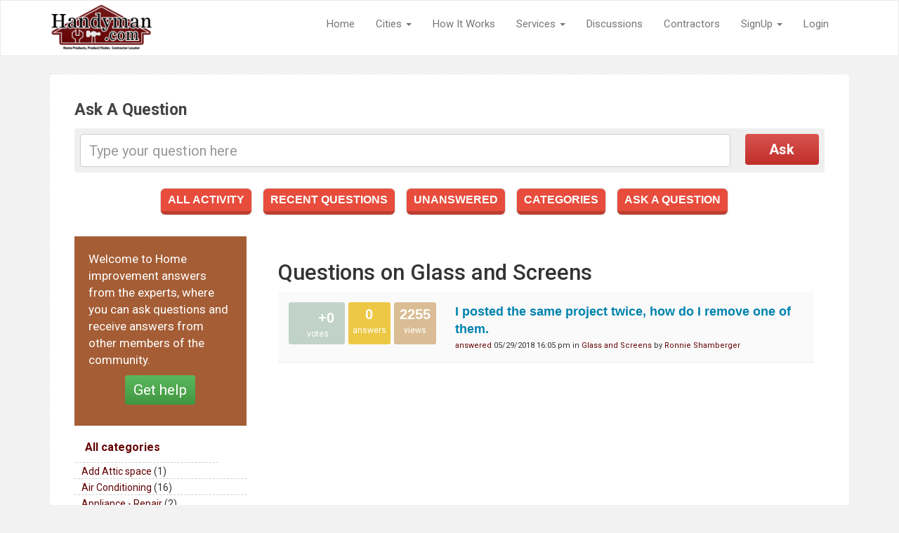

--- FILE ---
content_type: text/html; charset=UTF-8
request_url: https://handyman.com/questions/category/cat/27/n/glass-and-screens
body_size: 10283
content:
<!DOCTYPE html>
<html lang="en">

<head>
<!-- Google Analytics Content Experiment code -->
	<!-- <script>function utmx_section(){}function utmx(){}(function(){var
k='57185003-6',d=document,l=d.location,c=d.cookie;
if(l.search.indexOf('utm_expid='+k)>0)return;
function f(n){if(c){var i=c.indexOf(n+'=');if(i>-1){var j=c.
indexOf(';',i);return escape(c.substring(i+n.length+1,j<0?c.
length:j))}}}var x=f('__utmx'),xx=f('__utmxx'),h=l.hash;d.write(
'<sc'+'ript src="'+'http'+(l.protocol=='https:'?'s://ssl':
'://www')+'.google-analytics.com/ga_exp.js?'+'utmxkey='+k+
'&utmx='+(x?x:'')+'&utmxx='+(xx?xx:'')+'&utmxtime='+new Date().
valueOf()+(h?'&utmxhash='+escape(h.substr(1)):'')+
'" type="text/javascript" charset="utf-8"><\/sc'+'ript>')})();
</script><script>utmx('url','A/B');</script>-->
<!-- End of Google Analytics Content Experiment code -->
<meta charset="utf-8">
<meta http-equiv="X-UA-Compatible" content="IE=edge">
<title>Handyman.com - Questions under Glass and Screens</title>
<meta name="viewport" content="width=device-width, initial-scale=1">
<meta name="description" content="Handyman.com is the best place to find a professional contractor. Let us help you with your home ideas including how-to books, projects ideas, gifts, home plans and more." />
<meta name="keywords" content="Handyman, Contractors, Home Services, Home Improvement, Improvement, Home, Remodeling, General Contractors, Electrical, Plumbing, Roofing, Siding, Handyman, handyman.com, Windows, Additions, Bathroom Remodeling, Interior Design, Kitchen Remodeling, Landscaping, Air Conditioning, Heating, Ventilation, Locksmith, Fences, Flooring, Appliance, Architects, Cabinets, Carpentry, Decks, Doors, Drywall, Glass Installation, Gutters, Home Inspectors, dsl.com, Handyman, Handyman Pro, Local, Service, Services, Home Building, House Cleaning, Insulation, Lawns, Masonry, Painting, Patios, Pest Control, Plastering, Skylights, Sprinklers, Sunrooms, Tiling, Tree Service, Wallpaper, Water Heaters, Waterproofing, Drain, Sewer Cleaning, Water Heaters, Heaters, Emergency, Emergency Service, Handyman, Handyman.com, ecorp.com, home improvement, improvement, home, remodeling, electrical, plumbing, roofing, siding, handyman, windows, additions, bathroom remodeling, interior design, kitchen remodeling, landscaping, air conditioning, heating, ventilation, locksmith, fences, flooring, appliance, appliances, appliance repair, cabinets, carpentry, decks, doors, drywall, glass installation, gutters, home inspectors, home building, house cleaning, insulation, lawns, masonry, painting, patios, plastering, drywall, skylights, sprinklers, sunrooms, wallpaper, water heaters, waterproofing, drain, sewer cleaning, water heaters, heaters, emergency, emergency service" />
<link rel="shortcut icon" href="../../assets/ico/favicon.ico">
<!--<script src="https://code.jquery.com/jquery.js"></script>-->
<script src="//ajax.googleapis.com/ajax/libs/jquery/1.10.2/jquery.min.js"></script>
<!--  -->
	
		<script src="https://maxcdn.bootstrapcdn.com/bootstrap/3.3.4/js/bootstrap.min.js"></script>

<script src="/js/global.js"></script>

<!-- Latest compiled and minified CSS -->
<!--  -->
	
		<link rel="stylesheet" href="https://maxcdn.bootstrapcdn.com/bootstrap/3.3.4/css/bootstrap.min.css">
		<link rel="stylesheet" href="https://maxcdn.bootstrapcdn.com/bootstrap/3.3.4/css/bootstrap-theme.min.css">

<link rel="stylesheet" href="//maxcdn.bootstrapcdn.com/font-awesome/4.3.0/css/font-awesome.min.css">

<!-- Optional theme -->
<!--  -->


<!-- Latest compiled and minified JavaScript -->
<link rel="stylesheet" href="/css/custom.css">
<link rel="stylesheet" href="/css/side-article.css">

<input type="hidden" name="base_url" id="base_url" value = "">

<script>
  (function(i,s,o,g,r,a,m){i['GoogleAnalyticsObject']=r;i[r]=i[r]||function(){
  (i[r].q=i[r].q||[]).push(arguments)},i[r].l=1*new Date();a=s.createElement(o),
  m=s.getElementsByTagName(o)[0];a.async=1;a.src=g;m.parentNode.insertBefore(a,m)
  })(window,document,'script','//www.google-analytics.com/analytics.js','ga');

  ga('create', 'UA-29828968-27', 'handyman.com');
  ga('send', 'pageview');

</script>

<!-- Piwik -->
<script type="text/javascript">
  var _paq = _paq || [];
  _paq.push(['trackPageView']);
  _paq.push(['enableLinkTracking']);
  (function() {
    var u="//www.stats.numberchallenge.com/";
    _paq.push(['setTrackerUrl', u+'piwik.php']);
    _paq.push(['setSiteId', 2]);
    var d=document, g=d.createElement('script'), s=d.getElementsByTagName('script')[0];
    g.type='text/javascript'; g.async=true; g.defer=true; g.src=u+'piwik.js'; s.parentNode.insertBefore(g,s);
  })();
</script>
<noscript><p><img src="//www.stats.numberchallenge.com/piwik.php?idsite=1" style="border:0;" alt="" /></p></noscript>
<!-- End Piwik Code -->
<!-- HTML5 shim and Respond.js for IE8 support of HTML5 elements and media queries -->
<!-- WARNING: Respond.js doesn't work if you view the page via file:// -->
<!--[if lt IE 9]>
  <script src="https://oss.maxcdn.com/html5shiv/3.7.2/html5shiv.min.js"></script>
  <script src="https://oss.maxcdn.com/respond/1.4.2/respond.min.js"></script>
<![endif]-->

</head>
<body role="document">



<!-- Fixed navbar -->
<div class="navbar navbar-default" role="navigation">
<div class="container">
<div class="navbar-header">
<button type="button" class="navbar-toggle" data-toggle="collapse" data-target=".navbar-collapse"> <span class="sr-only">Toggle navigation</span>
<span class="icon-bar"></span>
<span class="icon-bar"></span>
<span class="icon-bar"></span>
</button>
<a class="navbar-brand" href="/">
<img class="hlogo" src="https://vnoclogos.s3.amazonaws.com/logo-handyman-1.png" alt="Handyman.com" title="Handyman"></a>
</a>
</div>
<div class="navbar-collapse collapse">
<ul class="nav navbar-nav pull-right">
<li><a href="/">Home</a></li>
<li class="dropdown"> <a href="#" class="dropdown-toggle" data-toggle="dropdown">Cities <b class="caret"></b></a>
<ul class="dropdown-menu uwidth">
<form action="/contractor/search" method="post" class="form-inline fbg" role="form">
<div class="form-group">
<input type="text" value="search city" placeholder="Search City" class="form-control" name="homesearch_keyword" id="homesearch_keyword">
<span class="glyphicon glyphicon-search form-control-feedback"></span>
</div>
</form>
<div id="search_cities">
<!--<li class="view-more"><a href="" id="modalshows" class="btn btn-danger" data-toggle="modal" data-target="#myModal">View More<span class="glyphicon glyphicon-chevron-right"></span></a></li>-->
<li class="view-more"><a href="/contractor/find-city" id="modalshows" class="btn btn-danger test1" >View More<span class="glyphicon glyphicon-chevron-right"></span></a></li>
</ul>
<div class="modal fade" id="myModal" tabindex="-1" role="dialog" aria-labelledby="myModalLabel" aria-hidden="true">
<div class="modal-dialog">
<div class="modal-content">
<div class="modal-header">
<button type="button" class="close" data-dismiss="modal" aria-hidden="true">&times;</button>
<h4 class="modal-title" id="myModalLabel">Top Cities</h4>
</div>
<div class="modal-body">
<div id="MajorCities">

</div>
</div>
<!--<div class="modal-footer">
<button type="button" class="btn btn-default" data-dismiss="modal">Close</button>
<button type="button" class="btn btn-primary">Save changes</button>
</div> -->
</div>
</div>
</div>
</li>
<li><a href="/home/how-it-works">How It Works</a></li>
<li class="dropdown"> <a href="#" class="dropdown-toggle" data-toggle="dropdown">Services <b class="caret"></b></a>
<ul class="dropdown-menu">
<li><a href="/contractor">Find A Contractor</a></li>
	<li><a href="/projectnew/post">Post A Project</a></li>
<li><a href="/services">Projects Directory</a></li>
<li><a href="/referral">Referral Program</a></li>
<li><a href="/store">Shop</a></li>
</ul>

</li>
<li><a href="/questions">Discussions</a></li>



<li><a href="/contractor">Contractors</a></li>
<li class="dropdown"> <a href="#" class="dropdown-toggle" data-toggle="dropdown">SignUp <b class="caret"></b></a>
<ul class="dropdown-menu">
<li><a href="/contractor/signup">Contractor SignUp</a></li>
<li><a href="/projectnew/post">HomeOwner SignUp</a></li>
<li><a href="/referral">Referral</a></li>
</ul>
</li>
<li><a href="/login">Login</a></li>
</ul>
</div>
<!--/.nav-collapse -->
</div>
</div>
<link rel="stylesheet" href="/css/questions.css">
<div class="container">
			<div class="row margTop15 margBot20">
				<div class="myAccntRight col-md-12">
					<div class="myAccntRightInner headTabMyAccount">
						<div class="containNew">
					    <link rel="stylesheet" href="//code.jquery.com/ui/1.11.1/themes/smoothness/jquery-ui.css">  
<style>
.ask {
	padding: 8px !important;
	font-weight: bold !important;
	font-size: 20px !important;
}
</style>
 <style>
	.ui-autocomplete-loading {
		background: white url("https://handyman.com/images/ui-anim_basic_16x16.gif") right center no-repeat;
	  }
 </style>
 <script src="//code.jquery.com/ui/1.11.1/jquery-ui.js"></script>
<span class="postJobHead">Ask A Question</span>
					 <form method="post" action="/questions/post">
	<table class="qa-form-tall-table" style="width:100%">
		<tbody>
			<tr style="vertical-align:middle;">
				<td class="qa-form-tall-data" width="*" style="padding:8px;">
				   <input class="qa-form-tall-text form-control frm" type="text" name="q_title" id="q_title" placeholder="Type your question here"></input>
				   <button class="btn btn-danger ask" type="submit">Ask</button>
				</td>
			</tr>
		</tbody>
	</table>
	<input type="hidden" value="1" name="doask1"></input>
</form>
 <script>
$(function() {
	$( "#q_title" ).autocomplete({
	  source: function(request, response) {
		$.ajax({
			url: "/questions/autopost",
			dataType: "json",
			cache: false,
			type: "get",
			data: { term: request.term }
		}).done(function(data) {
			response(data);
		});
	},
      minLength: 2,
      select: function( event, ui ) {
		if(ui.item){
			window.location.assign(ui.item.id);
		}
      }
    });
});
</script>							<div class="contain">
								<div class="clr"></div>
								<div class="contain" id="my_questions_content">
									<div class="container-in dash-constr">
										<div class="row">
											<div class="col-lg-12">
												<div class="inbox">
													<div class="inbox-content">
														<div class="row">
															<div class="qa-nav-main">
																<ul class="qa-nav-main-list"><br>
		<li class="qa-nav-main-item qa-nav-main-activity">
		<a class="qa-nav-main-link" href="/questions/allactivities">
	  All Activity
	</a>
		</li>
	
		<li class="qa-nav-main-item qa-nav-main-questions"><a class="qa-nav-main-link" href="/questions/">
	  Recent Questions
	</a>
		</li>
		<li class="qa-nav-main-item qa-nav-main-unanswered"><a class="qa-nav-main-link" href="/questions/unanswered">
	  Unanswered
	</a>
		</li>
		<li class="qa-nav-main-item qa-nav-main-categories"><a class="qa-nav-main-link" href="/questions/category-list">
	  Categories
	</a>
		</li>
		<li class="qa-nav-main-item qa-nav-main-ask"><a class="qa-nav-main-link" href="/questions/post" target="_blank">
	  Ask a Question
	</a>
		</li>
	</ul>																<div class="qa-nav-main-clear"><br></div>
															</div>
														  <div class="col-md-3">
																<div class="qa-sidepanel">
																			<div class="qa-sidebar">
																				<p>Welcome to Home improvement answers from the experts, where you can ask questions and receive answers from other members of the community.</p>
																				<p class="text-center"><a class="btn btn-success getbtn" href="">	Get help</a></p>
																			</div>
																			<div class="qa-nav-cat">
																				<ul class="qa-nav-cat-list qa-nav-cat-list-1">
																					<li class="qa-nav-cat-item qa-nav-cat-all qa-nav-cat-selected"><a class="qa-nav-cat-link" href="./">All categories</a></li>
																																										  																							<li class="qa-nav-cat-item qa-nav-cat-additions"><a class="qa-nav-cat-link" href="/questions/category/cat/65/n/add-attic-space">Add Attic space</a>
																							<span class="qa-nav-cat-note">(1)</span>
																							</li>
																					  																																										  																							<li class="qa-nav-cat-item qa-nav-cat-additions"><a class="qa-nav-cat-link" href="/questions/category/cat/1/n/air-conditioning">Air Conditioning</a>
																							<span class="qa-nav-cat-note">(16)</span>
																							</li>
																					  																																										  																																										  																																										  																																										  																							<li class="qa-nav-cat-item qa-nav-cat-additions"><a class="qa-nav-cat-link" href="/questions/category/cat/69/n/appliance-repair">Appliance - Repair</a>
																							<span class="qa-nav-cat-note">(2)</span>
																							</li>
																					  																																										  																							<li class="qa-nav-cat-item qa-nav-cat-additions"><a class="qa-nav-cat-link" href="/questions/category/cat/2/n/appliance-installation-and-repair">Appliance Installation and Repair</a>
																							<span class="qa-nav-cat-note">(4)</span>
																							</li>
																					  																																										  																																										  																																										  																																										  																																										  																																										  																							<li class="qa-nav-cat-item qa-nav-cat-additions"><a class="qa-nav-cat-link" href="/questions/category/cat/3/n/architect">Architect</a>
																							<span class="qa-nav-cat-note">(3)</span>
																							</li>
																					  																																										  																							<li class="qa-nav-cat-item qa-nav-cat-additions"><a class="qa-nav-cat-link" href="/questions/category/cat/75/n/asbestos-siding-repair">Asbestos Siding - Repair</a>
																							<span class="qa-nav-cat-note">(1)</span>
																							</li>
																					  																																										  																																										  																																										  																																										  																							<li class="qa-nav-cat-item qa-nav-cat-additions"><a class="qa-nav-cat-link" href="/questions/category/cat/64/n/attics">Attics</a>
																							<span class="qa-nav-cat-note">(2)</span>
																							</li>
																					  																																										  																																										  																																										  																																										  																																										  																							<li class="qa-nav-cat-item qa-nav-cat-additions"><a class="qa-nav-cat-link" href="/questions/category/cat/4/n/basements">Basements</a>
																							<span class="qa-nav-cat-note">(2)</span>
																							</li>
																					  																																										  																							<li class="qa-nav-cat-item qa-nav-cat-additions"><a class="qa-nav-cat-link" href="/questions/category/cat/5/n/bathroom-remodeling">Bathroom Remodeling</a>
																							<span class="qa-nav-cat-note">(6)</span>
																							</li>
																					  																																										  																																										  																							<li class="qa-nav-cat-item qa-nav-cat-additions"><a class="qa-nav-cat-link" href="/questions/category/cat/84/n/blown-in-insulation">Blown-In Insulation</a>
																							<span class="qa-nav-cat-note">(1)</span>
																							</li>
																					  																																										  																																										  																																										  																																										  																																										  																																										  																																										  																																										  																																										  																							<li class="qa-nav-cat-item qa-nav-cat-additions"><a class="qa-nav-cat-link" href="/questions/category/cat/6/n/cabinets">Cabinets</a>
																							<span class="qa-nav-cat-note">(2)</span>
																							</li>
																					  																																										  																																										  																																										  																																										  																																										  																																										  																							<li class="qa-nav-cat-item qa-nav-cat-additions"><a class="qa-nav-cat-link" href="/questions/category/cat/7/n/carpentry">Carpentry</a>
																							<span class="qa-nav-cat-note">(13)</span>
																							</li>
																					  																																										  																																										  																																										  																																										  																																										  																																										  																																										  																																										  																																										  																																										  																																										  																																										  																							<li class="qa-nav-cat-item qa-nav-cat-additions"><a class="qa-nav-cat-link" href="/questions/category/cat/8/n/cleaning">Cleaning</a>
																							<span class="qa-nav-cat-note">(20)</span>
																							</li>
																					  																																										  																							<li class="qa-nav-cat-item qa-nav-cat-additions"><a class="qa-nav-cat-link" href="/questions/category/cat/109/n/closet-build">Closet - Build</a>
																							<span class="qa-nav-cat-note">(1)</span>
																							</li>
																					  																																										  																																										  																																										  																																										  																																										  																																										  																																										  																																										  																																										  																																										  																																										  																																										  																																										  																																										  																																										  																																										  																																										  																																										  																																										  																																										  																																										  																																										  																																										  																																										  																							<li class="qa-nav-cat-item qa-nav-cat-additions"><a class="qa-nav-cat-link" href="/questions/category/cat/62/n/concrete">Concrete</a>
																							<span class="qa-nav-cat-note">(6)</span>
																							</li>
																					  																																										  																																										  																																										  																																										  																																										  																																										  																																										  																																										  																																										  																																										  																																										  																							<li class="qa-nav-cat-item qa-nav-cat-additions"><a class="qa-nav-cat-link" href="/questions/category/cat/10/n/countertops">Countertops</a>
																							<span class="qa-nav-cat-note">(5)</span>
																							</li>
																					  																																										  																																										  																																										  																							<li class="qa-nav-cat-item qa-nav-cat-additions"><a class="qa-nav-cat-link" href="/questions/category/cat/11/n/custom-home-building">Custom Home Building</a>
																							<span class="qa-nav-cat-note">(2)</span>
																							</li>
																					  																																										  																							<li class="qa-nav-cat-item qa-nav-cat-additions"><a class="qa-nav-cat-link" href="/questions/category/cat/55/n/customer-home-remodeling">Customer Home Remodeling</a>
																							<span class="qa-nav-cat-note">(1)</span>
																							</li>
																					  																																										  																																										  																																										  																							<li class="qa-nav-cat-item qa-nav-cat-additions"><a class="qa-nav-cat-link" href="/questions/category/cat/12/n/decks">Decks</a>
																							<span class="qa-nav-cat-note">(6)</span>
																							</li>
																					  																																										  																																										  																																										  																							<li class="qa-nav-cat-item qa-nav-cat-additions"><a class="qa-nav-cat-link" href="/questions/category/cat/14/n/designer">Designer</a>
																							<span class="qa-nav-cat-note">(2)</span>
																							</li>
																					  																																										  																																										  																																										  																																										  																																										  																																										  																																										  																																										  																																										  																																										  																																										  																							<li class="qa-nav-cat-item qa-nav-cat-additions"><a class="qa-nav-cat-link" href="/questions/category/cat/61/n/doors">Doors</a>
																							<span class="qa-nav-cat-note">(4)</span>
																							</li>
																					  																																										  																																										  																							<li class="qa-nav-cat-item qa-nav-cat-additions"><a class="qa-nav-cat-link" href="/questions/category/cat/157/n/driveways">Driveways</a>
																							<span class="qa-nav-cat-note">(1)</span>
																							</li>
																					  																																										  																																										  																																										  																							<li class="qa-nav-cat-item qa-nav-cat-additions"><a class="qa-nav-cat-link" href="/questions/category/cat/15/n/drywall-and-plastering">Drywall and Plastering</a>
																							<span class="qa-nav-cat-note">(1)</span>
																							</li>
																					  																																										  																																										  																																										  																																										  																							<li class="qa-nav-cat-item qa-nav-cat-additions"><a class="qa-nav-cat-link" href="/questions/category/cat/16/n/electrical">Electrical</a>
																							<span class="qa-nav-cat-note">(10)</span>
																							</li>
																					  																																										  																																										  																																										  																																										  																																										  																																										  																																										  																																										  																																										  																																										  																																										  																																										  																																										  																							<li class="qa-nav-cat-item qa-nav-cat-additions"><a class="qa-nav-cat-link" href="/questions/category/cat/172/n/exterior-trim-install">Exterior Trim - Install</a>
																							<span class="qa-nav-cat-note">(1)</span>
																							</li>
																					  																																										  																																										  																							<li class="qa-nav-cat-item qa-nav-cat-additions"><a class="qa-nav-cat-link" href="/questions/category/cat/19/n/fans-and-ventilation">Fans and Ventilation</a>
																							<span class="qa-nav-cat-note">(3)</span>
																							</li>
																					  																																										  																																										  																							<li class="qa-nav-cat-item qa-nav-cat-additions"><a class="qa-nav-cat-link" href="/questions/category/cat/20/n/fencing">Fencing</a>
																							<span class="qa-nav-cat-note">(2)</span>
																							</li>
																					  																																										  																							<li class="qa-nav-cat-item qa-nav-cat-additions"><a class="qa-nav-cat-link" href="/questions/category/cat/21/n/financing">Financing</a>
																							<span class="qa-nav-cat-note">(2)</span>
																							</li>
																					  																																										  																							<li class="qa-nav-cat-item qa-nav-cat-additions"><a class="qa-nav-cat-link" href="/questions/category/cat/175/n/finish-carpentry,-trim-and-molding">Finish Carpentry, Trim and Molding</a>
																							<span class="qa-nav-cat-note">(1)</span>
																							</li>
																					  																																										  																							<li class="qa-nav-cat-item qa-nav-cat-additions"><a class="qa-nav-cat-link" href="/questions/category/cat/22/n/fireplace">Fireplace</a>
																							<span class="qa-nav-cat-note">(2)</span>
																							</li>
																					  																																										  																																										  																							<li class="qa-nav-cat-item qa-nav-cat-additions"><a class="qa-nav-cat-link" href="/questions/category/cat/177/n/floor-coverings">Floor Coverings</a>
																							<span class="qa-nav-cat-note">(1)</span>
																							</li>
																					  																																										  																							<li class="qa-nav-cat-item qa-nav-cat-additions"><a class="qa-nav-cat-link" href="/questions/category/cat/23/n/flooring">Flooring</a>
																							<span class="qa-nav-cat-note">(6)</span>
																							</li>
																					  																																										  																							<li class="qa-nav-cat-item qa-nav-cat-additions"><a class="qa-nav-cat-link" href="/questions/category/cat/178/n/floors">Floors</a>
																							<span class="qa-nav-cat-note">(1)</span>
																							</li>
																					  																																										  																																										  																																										  																							<li class="qa-nav-cat-item qa-nav-cat-additions"><a class="qa-nav-cat-link" href="/questions/category/cat/24/n/foundations">Foundations</a>
																							<span class="qa-nav-cat-note">(1)</span>
																							</li>
																					  																																										  																							<li class="qa-nav-cat-item qa-nav-cat-additions"><a class="qa-nav-cat-link" href="/questions/category/cat/25/n/framing-systems">Framing Systems</a>
																							<span class="qa-nav-cat-note">(1)</span>
																							</li>
																					  																																										  																																										  																																										  																																										  																																										  																																										  																																										  																																										  																																										  																																										  																							<li class="qa-nav-cat-item qa-nav-cat-additions"><a class="qa-nav-cat-link" href="/questions/category/cat/26/n/garages-and-outbuildings">Garages and Outbuildings</a>
																							<span class="qa-nav-cat-note">(4)</span>
																							</li>
																					  																																										  																																										  																																										  																																										  																																										  																							<li class="qa-nav-cat-item qa-nav-cat-additions"><a class="qa-nav-cat-link" href="/questions/category/cat/193/n/general-contractors">General Contractors</a>
																							<span class="qa-nav-cat-note">(1)</span>
																							</li>
																					  																																										  																																										  																																										  																																										  																							<li class="qa-nav-cat-item qa-nav-cat-additions"><a class="qa-nav-cat-link" href="/questions/category/cat/27/n/glass-and-screens">Glass and Screens</a>
																							<span class="qa-nav-cat-note">(1)</span>
																							</li>
																					  																																										  																							<li class="qa-nav-cat-item qa-nav-cat-additions"><a class="qa-nav-cat-link" href="/questions/category/cat/28/n/gutters">Gutters</a>
																							<span class="qa-nav-cat-note">(3)</span>
																							</li>
																					  																																										  																																										  																																										  																																										  																							<li class="qa-nav-cat-item qa-nav-cat-additions"><a class="qa-nav-cat-link" href="/questions/category/cat/29/n/handyman">Handyman</a>
																							<span class="qa-nav-cat-note">(18)</span>
																							</li>
																					  																																										  																							<li class="qa-nav-cat-item qa-nav-cat-additions"><a class="qa-nav-cat-link" href="/questions/category/cat/200/n/handyman-for-multiple-small-projects">Handyman for Multiple Small Projects</a>
																							<span class="qa-nav-cat-note">(1)</span>
																							</li>
																					  																																										  																																										  																																										  																																										  																																										  																							<li class="qa-nav-cat-item qa-nav-cat-additions"><a class="qa-nav-cat-link" href="/questions/category/cat/30/n/heating-and-ventilation">Heating and Ventilation</a>
																							<span class="qa-nav-cat-note">(3)</span>
																							</li>
																					  																																										  																																										  																																										  																							<li class="qa-nav-cat-item qa-nav-cat-additions"><a class="qa-nav-cat-link" href="/questions/category/cat/56/n/home-additions">Home Additions</a>
																							<span class="qa-nav-cat-note">(1)</span>
																							</li>
																					  																																										  																																										  																																										  																																										  																																										  																							<li class="qa-nav-cat-item qa-nav-cat-additions"><a class="qa-nav-cat-link" href="/questions/category/cat/210/n/inspection-roofing">Inspection - Roofing</a>
																							<span class="qa-nav-cat-note">(1)</span>
																							</li>
																					  																																										  																																										  																							<li class="qa-nav-cat-item qa-nav-cat-additions"><a class="qa-nav-cat-link" href="/questions/category/cat/33/n/inspection-and-appraisal">Inspection and Appraisal</a>
																							<span class="qa-nav-cat-note">(1)</span>
																							</li>
																					  																																										  																							<li class="qa-nav-cat-item qa-nav-cat-additions"><a class="qa-nav-cat-link" href="/questions/category/cat/34/n/insulation-and-weather-stripping">Insulation and Weather Stripping</a>
																							<span class="qa-nav-cat-note">(1)</span>
																							</li>
																					  																																										  																																										  																																										  																							<li class="qa-nav-cat-item qa-nav-cat-additions"><a class="qa-nav-cat-link" href="/questions/category/cat/35/n/kitchen-remodeling">Kitchen Remodeling</a>
																							<span class="qa-nav-cat-note">(2)</span>
																							</li>
																					  																																										  																																										  																																										  																																										  																																										  																							<li class="qa-nav-cat-item qa-nav-cat-additions"><a class="qa-nav-cat-link" href="/questions/category/cat/36/n/landscaping">Landscaping</a>
																							<span class="qa-nav-cat-note">(6)</span>
																							</li>
																					  																																										  																																										  																																										  																																										  																																										  																																										  																																										  																																										  																																										  																							<li class="qa-nav-cat-item qa-nav-cat-additions"><a class="qa-nav-cat-link" href="/questions/category/cat/38/n/masonry">Masonry</a>
																							<span class="qa-nav-cat-note">(1)</span>
																							</li>
																					  																																										  																																										  																																										  																																										  																																										  																																										  																																										  																																										  																																										  																																										  																																										  																																										  																																										  																							<li class="qa-nav-cat-item qa-nav-cat-additions"><a class="qa-nav-cat-link" href="/questions/category/cat/40/n/odd-jobs">Odd-Jobs</a>
																							<span class="qa-nav-cat-note">(8)</span>
																							</li>
																					  																																										  																							<li class="qa-nav-cat-item qa-nav-cat-additions"><a class="qa-nav-cat-link" href="/questions/category/cat/41/n/other">Other</a>
																							<span class="qa-nav-cat-note">(24)</span>
																							</li>
																					  																																										  																																										  																																										  																																										  																																										  																																										  																																										  																																										  																																										  																																										  																																										  																																										  																																										  																							<li class="qa-nav-cat-item qa-nav-cat-additions"><a class="qa-nav-cat-link" href="/questions/category/cat/248/n/paint-preparation">Paint Preparation</a>
																							<span class="qa-nav-cat-note">(1)</span>
																							</li>
																					  																																										  																							<li class="qa-nav-cat-item qa-nav-cat-additions"><a class="qa-nav-cat-link" href="/questions/category/cat/249/n/paint-removal-and-cleaning">Paint Removal and Cleaning</a>
																							<span class="qa-nav-cat-note">(1)</span>
																							</li>
																					  																																										  																							<li class="qa-nav-cat-item qa-nav-cat-additions"><a class="qa-nav-cat-link" href="/questions/category/cat/42/n/painting-and-wallcovering">Painting and Wallcovering</a>
																							<span class="qa-nav-cat-note">(4)</span>
																							</li>
																					  																																										  																																										  																																										  																																										  																																										  																																										  																																										  																							<li class="qa-nav-cat-item qa-nav-cat-additions"><a class="qa-nav-cat-link" href="/questions/category/cat/43/n/paving">Paving</a>
																							<span class="qa-nav-cat-note">(1)</span>
																							</li>
																					  																																										  																							<li class="qa-nav-cat-item qa-nav-cat-additions"><a class="qa-nav-cat-link" href="/questions/category/cat/44/n/pest-control">Pest Control</a>
																							<span class="qa-nav-cat-note">(3)</span>
																							</li>
																					  																																										  																																										  																																										  																																										  																																										  																							<li class="qa-nav-cat-item qa-nav-cat-additions"><a class="qa-nav-cat-link" href="/questions/category/cat/45/n/plumbing">Plumbing</a>
																							<span class="qa-nav-cat-note">(12)</span>
																							</li>
																					  																																										  																							<li class="qa-nav-cat-item qa-nav-cat-additions"><a class="qa-nav-cat-link" href="/questions/category/cat/46/n/pools">Pools</a>
																							<span class="qa-nav-cat-note">(2)</span>
																							</li>
																					  																																										  																																										  																																										  																																										  																																										  																																										  																							<li class="qa-nav-cat-item qa-nav-cat-additions"><a class="qa-nav-cat-link" href="/questions/category/cat/57/n/railings">Railings</a>
																							<span class="qa-nav-cat-note">(1)</span>
																							</li>
																					  																																										  																																										  																																										  																																										  																																										  																							<li class="qa-nav-cat-item qa-nav-cat-additions"><a class="qa-nav-cat-link" href="/questions/category/cat/47/n/remodeling-and-room-additions">Remodeling and Room Additions</a>
																							<span class="qa-nav-cat-note">(4)</span>
																							</li>
																					  																																										  																																										  																							<li class="qa-nav-cat-item qa-nav-cat-additions"><a class="qa-nav-cat-link" href="/questions/category/cat/59/n/retaining-walls">Retaining Walls</a>
																							<span class="qa-nav-cat-note">(1)</span>
																							</li>
																					  																																										  																							<li class="qa-nav-cat-item qa-nav-cat-additions"><a class="qa-nav-cat-link" href="/questions/category/cat/48/n/roofing">Roofing</a>
																							<span class="qa-nav-cat-note">(3)</span>
																							</li>
																					  																																										  																																										  																																										  																																										  																																										  																																										  																																										  																																										  																																										  																							<li class="qa-nav-cat-item qa-nav-cat-additions"><a class="qa-nav-cat-link" href="/questions/category/cat/49/n/siding/residing">Siding/Residing</a>
																							<span class="qa-nav-cat-note">(2)</span>
																							</li>
																					  																																										  																																										  																																										  																																										  																																										  																																										  																																										  																																										  																																										  																																										  																																										  																																										  																																										  																																										  																																										  																																										  																																										  																																										  																																										  																																										  																																										  																																										  																																										  																																										  																																										  																																										  																																										  																																										  																																										  																																										  																																										  																																										  																																										  																																										  																																										  																																										  																																										  																							<li class="qa-nav-cat-item qa-nav-cat-additions"><a class="qa-nav-cat-link" href="/questions/category/cat/311/n/tile,-stone,-grout-clean">Tile, Stone, Grout - Clean</a>
																							<span class="qa-nav-cat-note">(1)</span>
																							</li>
																					  																																										  																							<li class="qa-nav-cat-item qa-nav-cat-additions"><a class="qa-nav-cat-link" href="/questions/category/cat/312/n/tile:-ceramic-and-porcelain-install">Tile: Ceramic and Porcelain - Install</a>
																							<span class="qa-nav-cat-note">(1)</span>
																							</li>
																					  																																										  																																										  																																										  																																										  																																										  																																										  																																										  																																										  																																										  																																										  																																										  																																										  																																										  																																										  																							<li class="qa-nav-cat-item qa-nav-cat-additions"><a class="qa-nav-cat-link" href="/questions/category/cat/326/n/walls">Walls</a>
																							<span class="qa-nav-cat-note">(1)</span>
																							</li>
																					  																																										  																																										  																																										  																							<li class="qa-nav-cat-item qa-nav-cat-additions"><a class="qa-nav-cat-link" href="/questions/category/cat/52/n/waterproofing">Waterproofing</a>
																							<span class="qa-nav-cat-note">(2)</span>
																							</li>
																					  																																										  																																										  																																										  																																										  																							<li class="qa-nav-cat-item qa-nav-cat-additions"><a class="qa-nav-cat-link" href="/questions/category/cat/53/n/windows">Windows</a>
																							<span class="qa-nav-cat-note">(2)</span>
																							</li>
																					  																																										  																																										  																																										  																																										  																																										  																																										  																																										  																																										  																																										  																																										  																																										  																																										  																																									 </ul>
																				<div class="qa-nav-cat-clear"><br></div>
																			</div>
																			<div class="qa-feed" style="display:none;">
																			<img class="qa-feed-img" src="https://image.flaticon.com/icons/png/128/179/179336.png">
																			<a class="qa-feed-link" href="https://handyman.com/feed/questions" target="_blank">
																			  Handyman Q&A RSS Feed
																			</a>
																			</div>
																			<div class="qa-nav-cat" style="display:none">
																			<!-- <script async src="//pagead2.googlesyndication.com/pagead/js/adsbygoogle.js"></script> -->

																			</div>																			<div class="side-articles">
	<h3>Articles</h3>
	   
    <div class="item">
         <a href="https://www.handymanstartup.com/uk-handyman-interview-will-lingard/" target="_blank">
             Interview with Will Lingard – Pro Handyman from the UK          </a>
         	<div class="CityDisplay">
                                  ...         </div>
          <div class="date">14 November 2024, 6:01 pm</div>
     </div>
       
    <div class="item">
         <a href="https://www.handymanstartup.com/managing-expectations/" target="_blank">
             The power of low expectations part 2:  Simple tips for less stress and more fun          </a>
         	<div class="CityDisplay">
                                  ...         </div>
          <div class="date">15 October 2024, 1:45 pm</div>
     </div>
       
    <div class="item">
         <a href="https://www.handymanstartup.com/power-low-expectations/" target="_blank">
             The power of low expectations          </a>
         	<div class="CityDisplay">
                                  ...         </div>
          <div class="date">19 September 2024, 5:32 pm</div>
     </div>
       
    <div class="item">
         <a href="https://www.handymanstartup.com/least-profitable-handyman-jobs/" target="_blank">
             My top five least profitable handyman jobs          </a>
         	<div class="CityDisplay">
                                  ...         </div>
          <div class="date">13 August 2024, 6:36 pm</div>
     </div>
       
    <div class="item">
         <a href="https://www.handymanstartup.com/growing-business-easy-way/" target="_blank">
             Growing a business the easy way          </a>
         	<div class="CityDisplay">
                                  ...         </div>
          <div class="date">18 July 2024, 5:58 pm</div>
     </div>
    </div>
																		</div>
																  </div>
																<div class="col-md-9" id="recent-questions">
																	<style>
.qa-a-item-content {
	margin-bottom: 10px;
}
</style>
<div class="qa-main">
	<h1>Questions on Glass and Screens</h1>
	
		<div class="qa-q-list">
			
							
				   				 <div class="qa-q-list" id="question-row-229">
					<div id="q1523" class="qa-q-list-item">
						<div class="qa-q-item-stats">
							<div id="voting_1523" class="qa-voting qa-voting-net">
								  <div class="qa-vote-buttons qa-vote-buttons-net">
									   <!-- <input class="qa-vote-first-button qa-vote-up-button" type="submit" onmouseout="this.className='qa-vote-first-button qa-vote-up-button';" onmouseover="this.className='qa-vote-first-button qa-vote-up-hover';" value="+" onclick="return qa_vote_click(this);" name="vote_1523_1_q1523" title="Click to vote up"></input> 
									   <input class="qa-vote-second-button qa-vote-down-button" type="submit" onmouseout="this.className='qa-vote-second-button qa-vote-down-button';" onmouseover="this.className='qa-vote-second-button qa-vote-down-hover';" value="�" onclick="return qa_vote_click(this);" name="vote_1523_-1_q1523" title="Click to vote down"></input>
									   -->
								  </div>
								  <div class="qa-vote-count qa-vote-count-net">
									   <span class="qa-netvote-count">
										   <span class="qa-netvote-count-data">+0</span>
										   <span class="qa-netvote-count-pad">votes</span>
									   </span>
								 </div>
								 <div class="qa-vote-clear"></div>
						   </div>
						   <span class="qa-a-count qa-a-count-selected"><span class="qa-a-count-data">0</span>
							   <span class="qa-a-count-pad">answers</span>
						  </span>
						 <span class="qa-view-count">
							   <span class="qa-view-count-data">2255</span>
							   <span class="qa-view-count-pad">views</span>
						</span>
						</div>
					  
					   <div class="qa-q-item-main">
							<div class="qa-q-item-title">
								<a href="/questions/details/id/229/n/i-posted-the-same-project-twice,-how-do-i-remove-o">I posted the same project twice, how do I remove one of them.</a>
						   </div>
					  
					   <span class="qa-q-item-avatar-meta">
							   <span class="qa-q-item-meta">
								 <a class="qa-q-item-what" href="/questions/details/id/229/n/i-posted-the-same-project-twice,-how-do-i-remove-o">answered</a>
									
									<span class="qa-q-item-when">
									   <span class="qa-q-item-when-data">  05/29/2018</span>
									   <span class="qa-q-item-when-pad">16:05 pm</span>
									</span>	
									
									<span class="qa-q-item-where"><span class="qa-q-item-where-pad">in</span>
									<span class="qa-q-item-where-data"><a class="qa-category-link" href="/questions/category/cat/27/n/glass-and-screens">Glass and Screens</a></span>
									</span>
									
									<span class="qa-q-item-who"><span class="qa-q-item-who-pad">by</span>
									<span class="qa-q-item-who-data">
									  										  <a class="qa-user-link" href="/homeowner/profile/user/shamfam1">Ronnie Shamberger</a>
										 									  
									</span>
																								
								  </span>
								</span>
							 </span>
							 						 </div>																						
						<div class="qa-q-item-clear"></div>
					</div>
				</div>
				   						
	</div>
</div>																</div><!-- recent-questions -->
																<div class="col-md-9" id="load_questions_container">
																	&nbsp;
																</div>
														</div>
													</div>
												</div>
											</div>
										</div>
									</div>
								</div>
							</div>
						</div>
					</div>
				</div>
			</div>
		</div>
			<div class="modal fade" id="myModalMessage" tabindex="-1" role="dialog" aria-labelledby="myModalLabel" aria-hidden="true">
       <div class="modal-dialog">
		   <div class="modal-content" id="modal-ajax-content">
		  </div>
	   </div>
     </div>
<script type="text/javascript" src="/js/questions.js"></script>
<div class="footerup" >
<div class="container">
<div class="row-fluid text-center" style="padding:15px 0px 15px;font-size:smaller;">
<a  href="/contractor/find/city/albany-ny/">Albany</a>&nbsp;|&nbsp;
<a  href="/contractor/find/city/albuquerque-nm/">Albuquerque</a>&nbsp;|&nbsp;
<a  href="/contractor/find/city/dallas-tx/">ALL orange county</a>&nbsp;|&nbsp;
<a  href="/contractor/find/city/atlanta-ga/">Atlanta</a>&nbsp;|&nbsp;
<a  href="/contractor/find/city/austin-tx/">Austin</a>&nbsp;|&nbsp;
<a  href="/contractor/find/city/baltimore-md/">Baltimore</a>&nbsp;|&nbsp;
<a  href="/contractor/find/city/birmingham-al/">Birmingham</a>&nbsp;|&nbsp;
<a  href="/contractor/find/city/boston-ma/">Boston</a>&nbsp;|&nbsp;
<a  href="/contractor/find/city/buffalo-ny/">Buffalo</a>&nbsp;|&nbsp;
<a  href="/contractor/find/city/charlotte-nc/">Charlotte</a>&nbsp;|&nbsp;
<a  href="/contractor/find/city/chicago-il/">Chicago</a>&nbsp;|&nbsp;
<a  href="/contractor/find/city/cincinnati-oh/">Cincinnati</a>&nbsp;|&nbsp;
<a  href="/contractor/find/city/cleveland-oh/">Cleveland</a>&nbsp;|&nbsp;
<a  href="/contractor/find/city/columbia-sc/">Columbia</a>&nbsp;|&nbsp;
<a  href="/contractor/find/city/columbus-oh/">Columbus</a>&nbsp;|&nbsp;
<a  href="/contractor/find/city/denver-co/">Denver</a>&nbsp;|&nbsp;
<a  href="/contractor/find/city/detroit-mi/">Detroit</a>&nbsp;|&nbsp;
<a  href="/contractor/find/city/grand-rapids-mi/">Grand Rapids</a>&nbsp;|&nbsp;
<a  href="/contractor/find/city/greensboro-nc/">Greensboro</a>&nbsp;|&nbsp;
<a  href="/contractor/find/city/greenville-sc/">Greenville</a>&nbsp;|&nbsp;
<a  href="/contractor/find/city/harrisburg-pa/">Harrisburg</a>&nbsp;|&nbsp;
<a  href="/contractor/find/city/hartford-ct/">Hartford</a>&nbsp;|&nbsp;
<a  href="/contractor/find/city/honolulu-hi/">Honolulu</a>&nbsp;|&nbsp;
<a  href="/contractor/find/city/houston-tx/">Houston</a>&nbsp;|&nbsp;
<a  href="/contractor/find/city/indianapolis-in/">Indianapolis</a>&nbsp;|&nbsp;
<a  href="/contractor/find/city/jacksonville-fl/">Jacksonville</a>&nbsp;|&nbsp;
<a  href="/contractor/find/city/kansas-city-mo/">Kansas City</a>&nbsp;|&nbsp;
<a  href="/contractor/find/city/knoxville-tn/">Knoxville</a>&nbsp;|&nbsp;
<a  href="/contractor/find/city/las-vegas-nv/">Las Vegas</a>&nbsp;|&nbsp;
<a  href="/contractor/find/city/little-rock-ar/">Little Rock</a>&nbsp;|&nbsp;
<a  href="/contractor/find/city/los-angeles-ca/">Los Angeles</a>&nbsp;|&nbsp;
<a  href="/contractor/find/city/louisville-ky/">Louisville</a>&nbsp;|&nbsp;
<a  href="/contractor/find/city/memphis-tn/">Memphis</a>&nbsp;|&nbsp;
<a  href="/contractor/find/city/miami-fl/">Miami</a>&nbsp;|&nbsp;
<a  href="/contractor/find/city/milwaukee-wi/">Milwaukee</a>&nbsp;|&nbsp;
<a  href="/contractor/find/city/mobile-al/">Mobile</a>&nbsp;|&nbsp;
<a  href="/contractor/find/city/nashville-tn/">Nashville</a>&nbsp;|&nbsp;
<a  href="/contractor/find/city/new-orleans-la/">New Orleans</a>&nbsp;|&nbsp;
<a  href="/contractor/find/city/norfolk-va/">Norfolk</a>&nbsp;|&nbsp;
<a  href="/contractor/find/city/oklahoma-city-ok/">Oklahoma City</a>&nbsp;|&nbsp;
<a  href="/contractor/find/city/philadelphia-pa/">Philadelphia</a>&nbsp;|&nbsp;
<a  href="/contractor/find/city/phoenix-az/">Phoenix</a>&nbsp;|&nbsp;
<a  href="/contractor/find/city/pittsburgh-pa/">Pittsburgh</a>&nbsp;|&nbsp;
<a  href="/contractor/find/city/portland-or/">Portland</a>&nbsp;|&nbsp;
<a  href="/contractor/find/city/providence-ri/">Providence</a>&nbsp;|&nbsp;
<a  href="/contractor/find/city/raleigh-nc/">Raleigh</a>&nbsp;|&nbsp;
<a  href="/contractor/find/city/richmond-va/">Richmond</a>&nbsp;|&nbsp;
<a  href="/contractor/find/city/sacramento-ca/">Sacramento</a>&nbsp;|&nbsp;
<a  href="/contractor/find/city/saint-louis-mo/">Saint Louis</a>&nbsp;|&nbsp;
<a  href="/contractor/find/city/salt-lake-city-ut/">Salt Lake City</a>&nbsp;|&nbsp;
<a  href="/contractor/find/city/san-antonio-tx/">San Antonio</a>&nbsp;|&nbsp;
<a  href="/contractor/find/city/san-diego-ca/">San Diego</a>&nbsp;|&nbsp;
<a  href="/contractor/find/city/san-francisco-ca/">San Francisco</a>&nbsp;|&nbsp;
<a  href="/contractor/find/city/seattle-wa/">Seattle</a>&nbsp;|&nbsp;
<a  href="/contractor/find/city/tampa-fl/">Tampa</a>&nbsp;|&nbsp;
<a  href="/contractor/find/city/west-palm-beach-fl/">West Palm Beach</a>&nbsp;|&nbsp;





<br />
  </div>
</div>
</div>

<style>
.footer {   
    background:#333;
}
.footer h2 {
	text-transform:uppercase;
	color:#fff;
	font-size:18px;
}
.footer a {
	font-size:13px;
	color:#ccc;
}
.copyrightContain {
	background:#222;
	margin-top: -5px;
	font-size:11px;
	color:#ccc;
}
.copyrightContain a{
	color:#ccc;
}
.copyrightContain p {
	margin: 10px 0 10px;
}
.copyright {    
    padding: 20px 12px;
}
.footerjobpost {
	color:#333 !important;
}
</style>
<footer>
<div class="footer">
	<div class="container">
				<div class="row-fluid">
			<div class="col-md-12 padtopBot15">
				<ul class="col-md-3">
					<h2>Handyman.com</h2>
					<span class="footerLftSideDesc alignLft">
					Will find various experienced, and professional contractors in your area, who will efficiently fulfill your home repair or remodel needs. Click here and find a local Handyman today.</span>
					<a class="footerjobpost relative" href="/projectnew/post">
					Post Project

					<span class="footerBtnArrow"></span>
					<span class="footerPostMsg">Please login as a Home Owner</span>

					</a>
				</ul>
				<ul class="col-md-3 footerUl2">
				<li>
				<h2>Get Started</h2>
				</li>
				<li><a href="/contractor/signup">Contractor Registration</a>
				</li>
				<li><a href="/contractor/find">Find Contractor</a>
				</li>
				<li><a href="/project/find">Find Projects</a>
				</li>
				<li><a href="/faq">FAQ</a>
				</li>
				</ul>
				<ul class="col-md-3 footerUl2">
				<li>
				<h2>Company</h2>
				</li>
				<li><a href="/home/about">About us</a>
				</li>
				<li><a href="/home/privacy">Privacy Policy</a>
				</li>
				<li><a href="/home/terms">Terms &amp; Conditions</a>
				</li>
				<li><a href="/partners">Partners</a>
				</li>
				<!--<li><a href="">Testimonial</a>
				</li>-->
				<li><a href="/home/contactus">Contact Us</a>
				</li>
				<li><a href="/home/sitemap">Sitemap</a>
				</li>

				<li><a href="https://onlinerentersinsurance.org/" target="_blank">Renters Insurance</a>
				</li>

				</ul>
				<ul class="col-md-3 footerUl1">
				<li class="margBot0">
				<h2>Partners</h2>
				</li>
					<p>
					<a href="https://goo.gl/Z19wQg" target="_blank">
							<img style="height:45px;" src="https://referrals.contrib.com/banners/codero-logo-HostingOnDemand.png" alt="Codero - Cloud, Dedicated server, Hybrid Servers" title="Codero - Cloud, Dedicated server, Hybrid Servers">
					</a>
				</p>
				<li class="margBot0">
				<h2>Socials</h2>
				</li>
				<li>
				<!-- AddThis Follow BEGIN -->
				<div class="addthis_toolbox addthis_32x32_style addthis_horizontal_style">
				<a class="addthis_button_facebook_follow" addthis:userid="pages/Handymancom/170950322960451"></a>
				<a class="addthis_button_twitter_follow" addthis:userid="handyman"></a>
				<a class="addthis_button_google_follow" addthis:userid="u/0/104922706084588776464/"></a>
				<a class="addthis_button_youtube_follow" addthis:userid="handymancom"></a>
				</div>
				<script type="text/javascript" src="//s7.addthis.com/js/300/addthis_widget.js#pubid=ra-537d902b2f0c08f4"></script>
				<!-- AddThis Follow END -->
				</li>

				</ul>				
			</div>
		</div>
				
	</div>
</div>
</footer>
<div class="copyrightContain">
	<div class="container">
		<div class="row-fluid">
			<div class="col-md-6">
				<p><span class="pull-left">&copy; 2026 - Handyman.com</span></p>
			</div>
			<div class="col-md-6">
				<p>
				<ul class="list-inline">
					<li><a href="/home/about"><i class="fa fa-bookmark-o"></i> About Us</a></li>
					<li><a href="/home/terms"><i class="fa fa-book"></i> Terms</a></li>
					<li><a href="/home/privacy"><i class="fa fa-cube"></i> Privacy</a></li>
					<li><a href="/home/contactus"><i class="fa fa-phone-square"></i> Contact Us</a></li>
				</ul>
				</p>
			</div>
		</div>
	</div>
</div>
		<script src="https://tools.contrib.com/cwidget?d=handyman.com&p=sb&c=f"></script><!-- AddThis Button BEGIN -->
		
<style>
a.at300b .at4-icon, a.at300m .at4-icon{
    display:inline-block;
}
.addthis_toolbox.addthis_vertical_style span.addthis_follow_label{
    display:inline-block;

}
</style>
<!--<div class="addthis_toolbox addthis_floating_style addthis_counter_style" style="left:0px;top:50px;">
<a class="addthis_button_facebook_like" fb:like:layout="box_count"></a>
<a class="addthis_button_tweet" tw:count="vertical"></a>
<a class="addthis_button_google_plusone" g:plusone:size="tall"></a>
<a class="addthis_counter"></a>
</div>-->
<!--<script type="text/javascript">var addthis_config = {"data_track_addressbar":true};</script>-->
<script type="text/javascript" src="//s7.addthis.com/js/300/addthis_widget.js#pubid=ra-4fe9167f4e8be743"></script>
<!-- AddThis Button END -->

<script>
	
	var base_url = $('#base_url').val();
	
	$("#modalshows").click(function(){
		//$("input").trigger("select");
		$('#MajorCities').html('<center><img src="https://www.contrib.com/img/loading.gif"></center>');
		$.post(base_url+'/homeajax',{t:'loadcities'},function(data){
         $('#MajorCities').html(data.html);
        });
	   
	}); 

</script>

</body>
</html>

--- FILE ---
content_type: text/css
request_url: https://handyman.com/css/custom.css
body_size: 10447
content:
@import url('https://fonts.googleapis.com/css2?family=Montserrat:wght@100;200;300;400;500;600;700;800;900&family=Poppins:wght@100;200;300;400;500;600;700;800;900&family=Quicksand:wght@300;400;500;600;700&family=Roboto:wght@100;300;400;500;700;900&display=swap');
@import url("https://cdn.jsdelivr.net/npm/bootstrap-icons@1.8.3/font/bootstrap-icons.css");
html {
 height:100%;
}
body {
 background:#FEF6F6;
 position: relative;
 min-height: 100%;
 font-family: 'Roboto', sans-serif;
}
.navbar-nav {
    margin-top: 8px;
}
.navbar {
    border-radius: 0px;
    height: 80px;
    background: #fff;
    box-shadow: none;
    margin-bottom: 10px;
}
.navbar-default {
    border-color: #eaeaea;
}
a {
color: #620001;
text-decoration: none;
}
.navbar-brand img.hlogo {
width:150px;
margin-top: -10px;
}
.navbar-default .navbar-nav > li > a {
    font-size: 15px;
}
.btn {
	box-shadow: none;
	text-shadow: none;
	border: none !important;
}
#search_cities li a {
color:#555555;
display:block;
padding: 2px 5px;
}
#search_cities li a:hover {
color:#ffffff;
background:#ff7373;
text-decoration:none;
}
#search_cities li.view-more a {
color:#ffffff;
}
	.offset0 {
    margin-left: 0px !important;
}
.relative {
    position: relative;
}
.contain {
    display: inline-block;
    width: 100%;
}
div {
margin: 0px;
padding: 0px;
}
.relative {
position: relative;
}
.searchBg {
    display: inline-block;
    width: 100%;
	margin-top: -20px;
}
.font1 {
    font-size: 42px;
    margin: 0px 0px 5px;
    color: rgb(255, 255, 255);
    float: left;
    width: 100%;
	text-shadow: 2px 2px #666;
}
.bannerImg {
    position: absolute;
    width: 100%;
    height: 510px;
    top: 0px;
    left: 0px;
    z-index: -1;
}
.indexZipcodOuterMarg {
    margin-top: 125px;
    padding: 0px 15px;
}
.alignCenter {
    text-align: center;
}
.dispInBlock {
    display: inline-block;
}
.indexZipcodeBox {
    height: 60px !important;
text-indent: 15px;
font-size: 18px !important;
margin-bottom: 0px !important;
border: medium none !important;
border-radius: 5px;
}
.indexContinue {
    position: absolute;
    right: 4px;
    top: -17px;
    border: medium none;
    color: rgb(0, 0, 0);
    cursor: pointer;
    font-size: 19px;
    height: 50px;
    padding: 0px 15px;
    background: none repeat scroll 0% 0% rgb(238, 210, 54);
	border-radius: 5px 0 0 5px;
}
.indexHiwVideo {
    margin-top: 77px;
    background: none repeat scroll 0% 0% rgba(255, 255, 255, 0.8);
}
.indexHiwVideo .col-md-3 {
    color: rgb(0, 0, 0);
    border-radius: 0px 0px 0px 0px;
    cursor: pointer;
    text-align: center;
    padding-top: 20px !important;
    padding-bottom: 20px !important;
    font-size: 17px;
	font-weight:bold;
	display:block;
}
.indexHiwVideo .col-md-3 span {
    font-size: 12px;
	font-weight:normal;
}

.indexTab1 {
    background: none repeat scroll 0% 0% rgb(237, 211, 66);
    border-bottom: 6px solid rgb(255, 254, 255);
}
.indexTab1:hover {
    background: none repeat scroll 0% 0% rgb(237, 211, 66);
}
.indexTab2 {
    border-bottom: 6px solid rgb(177, 250, 98);
}
.indexTab2:hover {
    background: none repeat scroll 0% 0% rgb(177, 250, 98);
	border-bottom: 6px solid rgb(255, 254, 255);
}
.indexTab3 {
    border-bottom: 6px solid rgb(98, 230, 250);
}
.indexTab3:hover {
    background: none repeat scroll 0% 0% rgb(98, 230, 250);
	border-bottom: 6px solid rgb(255, 254, 255);
}
.indexTab4 {
    border-bottom: 6px solid rgb(246, 173, 137);
}
.indexTab4:hover {
    background: none repeat scroll 0% 0% rgb(246, 173, 137);
	border-bottom: 6px solid rgb(255, 254, 255);
}
.countArea {
    background: url("images/map-bg.png") no-repeat scroll center top rgb(231, 231, 231);
}
.countArea .col-md-12 .col-md-3 {
    margin-top: 40px;
    margin-bottom: 30px;
}
.findMoreClaim {
    background: none repeat scroll 0% 0% rgb(238, 236, 236);
    padding: 30px 0px;
}
.findMoreContract h5 {
    font-size: 45px;
    text-align: center;
    margin: 0px 0px 10px;
}
.findMoreUlBox {
    display: inline-block;
    padding: 10px;
}
.findMoreContractUl li {
    min-height: 0px !important;    
}
.findMoreContractUl li:hover {
    background: #ff7373;
    color: rgb(255, 255, 255);
}
.findMoreContractUl li a:hover {
    color: #ffffff;
	border:none;
}
.findMoreContractUl li a {
    width: auto;
    color: rgb(0, 0, 0);
    font-size:14px;
    word-wrap: break-word;
	text-decoration:none;
	display:block;
    padding: 5px 0px;
	border-bottom: 1px solid #cccccc;
}
li {
    list-style: none outside none;
}
.findMoreClaim {
    background: none repeat scroll 0% 0% rgb(238, 236, 236);
    padding: 30px 0px;
}
.findMoreNewLft {
    position: absolute;
    height: 290px;
	width:100%;
    left: 0px;
    bottom: -220px;
}
.findMoreNewRht a.btn {
    border: 1px solid rgb(218, 190, 33);
    background: none repeat scroll 0% 0% rgb(238, 210, 54);
    border-radius: 6px 6px 6px 6px;
    padding: 0px 60px;
    font-size: 40px;
}
.footer {
    display: inline-block;
    width: 100%;
    height: auto;
    background: #232323;
	margin-top:-5px;
}
.footer ul li a {
color:rgb(139, 137, 137);
}
.padtopBot15 {
    padding: 15px 0px;
}
.footerUl2 {
    padding-left: 10px;
}
.footerUl2 li {
    display: inline-block;
    width: 100%;
}
.footerUl2 li h1, .footerUl1 li h1 {
    color: rgb(255, 255, 255);
    font-size: 17px;
    width: auto;
}
.footerLftSide {
    word-wrap: break-word;
    border-left: 1px solid rgb(35, 55, 80);
    border-right: 1px solid rgb(35, 55, 80);
    padding-left: 15px;
    padding-right: 15px;
}
.footerLftSideHead {
    display: inline-block;
    width: 100%;
    font-size: 14px;
    color: rgb(255, 255, 255);
    border-bottom: 1px solid rgb(153, 153, 153);
    margin-bottom: 5px;
	padding-bottom: 8px;
}
.footerLftSideDesc {
    display: inline-block;
    width: 100%;
    font-size: 13px;
    color: rgb(255, 255, 255);
}
.alignLft {
    text-align: left;
}
.footerjobpost {
    display: inline-block;
    background: none repeat scroll 0% 0% rgb(245, 211, 26);
    padding: 3px 15px;
    font-size: bold 14px;
    color: rgb(0, 0, 0);
    border: 0px none;
    margin: 15px 0px 0px;
    text-align: center;
    border-radius: 5px 5px 5px 5px;
}
.footerPostMsg {
    display: none;
    width: 220px;
    position: absolute;
    top: -40px;
    left: -40%;
    border-radius: 5px 5px 5px 5px;
    border: 1px solid rgb(204, 204, 204);
    padding: 6px 0px;
    color: rgb(0, 0, 0);
    font-size: 13px;
    background: none repeat scroll 0% 0% rgb(255, 255, 255);
    z-index: 1;
}
.copyrightContain {
    width: 100%;
	clear:both;
}
.copyright {
    width: 100%;
    color: rgb(139, 137, 137);
    font-size: 11px;
    padding: 20px 0px;
    text-align: right;
}
.copyright a {
color: rgb(139, 137, 137);
margin-top:30px;
}
.pull-right[class*="col-md-"], .row-fluid .pull-right[class*="col-md-"] {
    float: right;
}
.countArea .col-md-3 img {
background:#333;
border-radius:50%;
border:5px solid #ccc;
}
.projBanner {
    background: #eaeaea;
    padding: 15px 15px 15px;
	margin-top:-20px;
}
.bdrNone {
    border: medium none !important;
}
.postJobHead {
    display: inline-block;
    margin: 0px;
    color: rgb(160, 36, 129);
    font-size: 27px;
}
.findParaCont {
    display: inline-block;
    width: 100%;
    color: rgb(72, 73, 73);
    font-size: 14px;
    margin: 5px 0px 4px;
}
.bold {
    font-weight: bold !important;
}
.margTop20 {
    margin-top: 20px !important;
}
.padBot25 {
    padding-bottom: 25px;
}
.hiwSections:first-child {
    border-top: medium none;
}
.hiwSections {
    padding: 30px 0px;
}
.marg0 {
    margin: 0px !important;
	position: relative;
}
.contZipSelect .btn {
    color: rgb(197, 198, 198);
    font: 16px Abel;
    height: 35px;
    background: none repeat scroll 0% 0% rgb(255, 255, 255);
    border: 1px solid rgb(204, 204, 204);
    box-shadow: none;
}
.margBot20 {
    margin-bottom: 20px !important;
}
.margTop20 {
    margin-top: 20px !important;
}
.contMatchedform-control {
    font-size: 37px;
}
.contMatchedTxt2 {
    font-size: 27px;
}
.fConHiWSec {
    padding: 20px 45px;
    background:#f3f3f3;
    margin: 0px;
    border-radius: 0px 0px 10px 10px;
}
.fConHiWSecList {
    padding: 0px 0px 0px 120px;
    font-size: 53px;
    color: rgb(0, 0, 0);
    vertical-align: top;
}
.fConHiWSecRound1 {
    background: url("images/create-account.png") no-repeat scroll left center transparent;
}
.fConHiWSecRound2 {
    background: url("images/freash-leads.png") no-repeat scroll left center transparent;
}
.fConHiWSecRound3 {
    background: url("images/chooseCont.png") no-repeat scroll left center transparent;
}
.fcon1{
margin-bottom:30px;
}
.fcon2{
margin-bottom:30px;
}
.fcon3{
margin-bottom:30px;
}
.fcon1 img {
float:left;
margin-right:20px;
}
.fcon2 img {
float:left;
margin-right:20px;
}
.fcon3 img {
float:left;
margin-right:20px;
}
.fcon1 h1 {
padding-top: 40px;
font-size: 30px;
font-weight: 800;
}
.fcon2 h1 {
padding-top: 40px;
font-size: 30px;
font-weight: 800;
}
.fcon3 h1 {
padding-top: 40px;
font-size: 30px;
font-weight: 800;
}
.findRiteUlNew {
    display: inline-block;
    width: 100%;
    margin: 0px 0px 0px 0px;
    border: 1px solid rgb(247, 251, 255);
    border-radius: 5px 5px 5px 5px;
    background: rgb(229,229,229); /* Old browsers */
background: -moz-linear-gradient(top, rgba(229,229,229,1) 0%, rgba(255,255,255,1) 100%); /* FF3.6+ */
background: -webkit-gradient(linear, left top, left bottom, color-stop(0%,rgba(229,229,229,1)), color-stop(100%,rgba(255,255,255,1))); /* Chrome,Safari4+ */
background: -webkit-linear-gradient(top, rgba(229,229,229,1) 0%,rgba(255,255,255,1) 100%); /* Chrome10+,Safari5.1+ */
background: -o-linear-gradient(top, rgba(229,229,229,1) 0%,rgba(255,255,255,1) 100%); /* Opera 11.10+ */
background: -ms-linear-gradient(top, rgba(229,229,229,1) 0%,rgba(255,255,255,1) 100%); /* IE10+ */
background: linear-gradient(to bottom, rgba(229,229,229,1) 0%,rgba(255,255,255,1) 100%); /* W3C */
filter: progid:DXImageTransform.Microsoft.gradient( startColorstr='#e5e5e5', endColorstr='#ffffff',GradientType=0 ); /* IE6-9 */
}
.findRiteUlNewHead {
    margin: 15px 0 15px 0;
    color: rgb(62, 104, 159);
    font-size: 25px;
    padding: 7px 0px;
    border-bottom: 1px solid rgb(106, 162, 235);
}
.margin1Btm {
    margin-bottom: 18px;
}
.postRightInner {
    display: inline-block;
    border-radius: 5px 5px 5px 5px;
    padding: 10px;
    font-size: 14px;
    color: rgb(65, 66, 67);
    background: rgb(229,229,229); /* Old browsers */
background: -moz-linear-gradient(top, rgba(229,229,229,1) 0%, rgba(255,255,255,1) 100%); /* FF3.6+ */
background: -webkit-gradient(linear, left top, left bottom, color-stop(0%,rgba(229,229,229,1)), color-stop(100%,rgba(255,255,255,1))); /* Chrome,Safari4+ */
background: -webkit-linear-gradient(top, rgba(229,229,229,1) 0%,rgba(255,255,255,1) 100%); /* Chrome10+,Safari5.1+ */
background: -o-linear-gradient(top, rgba(229,229,229,1) 0%,rgba(255,255,255,1) 100%); /* Opera 11.10+ */
background: -ms-linear-gradient(top, rgba(229,229,229,1) 0%,rgba(255,255,255,1) 100%); /* IE10+ */
background: linear-gradient(to bottom, rgba(229,229,229,1) 0%,rgba(255,255,255,1) 100%); /* W3C */
filter: progid:DXImageTransform.Microsoft.gradient( startColorstr='#e5e5e5', endColorstr='#ffffff',GradientType=0 ); /* IE6-9 */
}
.postRightHead {
    float: left;
    font-size:24px;
	font-weight:bold;
    color: rgb(0, 0, 0);
    width: 100%;
    margin: 5px 0px;
}
.postJobLeft {
    padding: 10px;
	margin-bottom:10px;
}
.postJobBox {
    padding-bottom: 10px;
    margin-bottom: 15px;
    position: relative;
    border-bottom: 5px solid rgb(237, 236, 236);
}
.registerHead, .postJobHead {
	display: inline-block;
	margin: 0px 0px 10px;
	color: #444;
	font-size: 23px;
	font-weight: 600;
}
.postProjUl {
    margin: 10px 0px 0px;
}
.postProjUl li {
    font-size: 16px;
    color: rgb(44, 45, 45);
    margin: 5px 0px 10px;
    background: none repeat scroll 0% 0% rgb(250, 250, 250);
    padding: 12px 20px;
    border-radius: 4px 4px 4px 4px;
}
#captchacode {
    float: left;
    width: 90px;
    height: 37px;
    background: url("images/captcha-code.png") no-repeat scroll left center transparent;
    text-align: center;
    font-size: 27px;
	font-weight:bold;
    color: rgb(255, 255, 255);
	font-style:italic;
}

/*Signup*/
.containNew {
    padding: 20px !important;
}
.membershipHeadBox {
    padding-top: 30px;
    border-radius: 0px 0px 0px 0px;
    background: -moz-linear-gradient(center top , rgb(246, 244, 242) 0%, rgb(237, 236, 235) 100%) repeat-x scroll 0% 0% rgb(246, 244, 242);
}
.payper_info {
    width: 70%;
    margin: 0px auto;
}
#doublescroll {
    overflow-x: auto;
    width: 98% !important;
    margin-left: 1%;
}
.memberShipTable {
    width: 100%;
    border: 1px solid rgb(159, 160, 160);
    font-size: 15px;
    margin: 10px 0px 0px;
}
.memberShipTable thead {
    background: #eee;
}
.memberShipTable tr {
    border-top: 1px solid rgb(159, 160, 160);
}
.memberShipTable tr th:first-child {
    border-left: medium none;
}
.memberShipTable tr th {
    font-style: 16px;
	font-weight:bold;
    padding: 5px 10px;
    color: rgb(0, 0, 0);
}
.memberShipTable tr th, .memberShipTable tr td {
    text-align: center;
    vertical-align: middle;
}
.alignCenter {
    text-align: center;
}
.membershipPageHead {
    font-size: 32px;
    color: rgb(57, 56, 56);
}
.membershipPageSub {
    color: rgb(57, 56, 56);
    font-size: 15px;
	font-weight:bold;
}
.memTxtBox {
    background: none repeat scroll 0% 0% rgb(255, 255, 255);
    padding: 10px;
    border: 1px solid rgb(235, 236, 236);
    margin-bottom: 10px;
}
.memTxtBox > div {
    background: none repeat scroll 0% 0% rgb(255, 255, 255);
    border-width: 20px;
    border-style: solid;
    padding: 5px;
}
.membershipLeft2 {
    border-color: rgb(44, 169, 223);
    margin-bottom: 0px !important;
}
.packageHd {
    font-size: 19px;
	font-weight:bold;
    border-bottom: 1px solid rgb(228, 229, 229);
    margin-bottom: 10px;
}
.membershipPrice {
    font-size: 19px;
    text-align: center;
    color: rgb(76, 76, 76);
}
.fltNone {
    float: none !important;
}
.dollarSym {
    font-size: 19px;
}
.memberBtnOuter {
    border-radius: 10px 10px 10px 10px;
   background: rgb(135,224,253); /* Old browsers */
background: -moz-linear-gradient(top, rgba(135,224,253,1) 0%, rgba(83,203,241,1) 40%, rgba(5,171,224,1) 100%); /* FF3.6+ */
background: -webkit-gradient(linear, left top, left bottom, color-stop(0%,rgba(135,224,253,1)), color-stop(40%,rgba(83,203,241,1)), color-stop(100%,rgba(5,171,224,1))); /* Chrome,Safari4+ */
background: -webkit-linear-gradient(top, rgba(135,224,253,1) 0%,rgba(83,203,241,1) 40%,rgba(5,171,224,1) 100%); /* Chrome10+,Safari5.1+ */
background: -o-linear-gradient(top, rgba(135,224,253,1) 0%,rgba(83,203,241,1) 40%,rgba(5,171,224,1) 100%); /* Opera 11.10+ */
background: -ms-linear-gradient(top, rgba(135,224,253,1) 0%,rgba(83,203,241,1) 40%,rgba(5,171,224,1) 100%); /* IE10+ */
background: linear-gradient(to bottom, rgba(135,224,253,1) 0%,rgba(83,203,241,1) 40%,rgba(5,171,224,1) 100%); /* W3C */
filter: progid:DXImageTransform.Microsoft.gradient( startColorstr='#87e0fd', endColorstr='#05abe0',GradientType=0 ); /* IE6-9 */
}
.memberBtn {
    display: inline-block;
    color: rgb(255, 255, 255);
    height: 30px;
    width: 100% !important;
    border-radius: 8px 8px 8px 8px;
    font-size: 16px;
    vertical-align: top;
    cursor: pointer;
    box-shadow: 0px -2px 2px rgb(153, 153, 153);
}
.memberBtn2 {
    border: 1px solid rgb(38, 152, 214);
	background: rgb(122,188,255); /* Old browsers */
background: -moz-linear-gradient(top, rgba(122,188,255,1) 0%, rgba(96,171,248,1) 44%, rgba(64,150,238,1) 100%); /* FF3.6+ */
background: -webkit-gradient(linear, left top, left bottom, color-stop(0%,rgba(122,188,255,1)), color-stop(44%,rgba(96,171,248,1)), color-stop(100%,rgba(64,150,238,1))); /* Chrome,Safari4+ */
background: -webkit-linear-gradient(top, rgba(122,188,255,1) 0%,rgba(96,171,248,1) 44%,rgba(64,150,238,1) 100%); /* Chrome10+,Safari5.1+ */
background: -o-linear-gradient(top, rgba(122,188,255,1) 0%,rgba(96,171,248,1) 44%,rgba(64,150,238,1) 100%); /* Opera 11.10+ */
background: -ms-linear-gradient(top, rgba(122,188,255,1) 0%,rgba(96,171,248,1) 44%,rgba(64,150,238,1) 100%); /* IE10+ */
background: linear-gradient(to bottom, rgba(122,188,255,1) 0%,rgba(96,171,248,1) 44%,rgba(64,150,238,1) 100%); /* W3C */
filter: progid:DXImageTransform.Microsoft.gradient( startColorstr='#7abcff', endColorstr='#4096ee',GradientType=0 ); /* IE6-9 */
}

.skillsTradeLeft {
    margin: 0px 0% 15px;
}
.skillTradeTopTxt {
    color: rgb(62, 103, 158);
    font-size: 16px;
    text-indent: 5px;
    word-wrap: break-word;
    margin-bottom: 5px;
}
.skilBusiness {
    background: none repeat scroll 0% 0% rgb(230, 246, 254);
}
.postProjErr {
    color: rgb(243, 42, 48) !important;
    font-size: 14px;
}
.skilBusinessHead {
    display: inline-block;
    width: 100%;
    font-size: 15px;
	font-weight:bold;
    color: rgb(0, 0, 0);
    margin-bottom: 5px;
}
.skilBusinessList.span4 {
    display: inline-block !important;
    vertical-align: top;
    font-size: 13px;
}
.skilBusinessTxt {
    display: inline-block;
    width: 80%;
    font-size: 15px;
    word-wrap: break-word;
    cursor: pointer;
    vertical-align: top;
	font-weight:normal;
}
.alignRht {
    text-align: right;
}
.findJobRight {
    height: 363px;
}
.skillsTradeRight {
    display: inline-block;
    border: 1px solid rgb(221, 221, 221);
    margin: 10px 0px;
    border-radius: 5px 5px 5px 5px;
    box-shadow: 1px 2px 3px rgb(51, 51, 51) !important;
}
.skillBuildHead {
    background: none repeat scroll 0% 0% rgb(14, 118, 188);
    display: inline-block;
    width: 100%;
    height: 34px;
    padding: 10px 0px 0px 5%;
    font-size: 15px;
	font-weight:bold;
    color: rgb(255, 255, 255);
    border-radius: 5px 5px 0px 0px;
    margin: 0px;
}
.skillBuildTool {
    display: inline-block;
    color: rgb(255, 255, 255);
    font-size: 15px;
	font-weight:bold;
    width: auto;
    background: url("images/trader-icon.png") no-repeat scroll 0% 0% transparent;
    padding-left: 26px;
}
.skillTradeRightUl {
    display: inline-block;
    width: 100%;
}
.skillTradeRightUl li {
    display: inline-block;
    width: 100%;
    background: none repeat scroll 0% 0% rgb(255, 255, 255);
    border-bottom: 1px solid rgb(221, 221, 221);
	margin-left: -20px;
}
.skillTradeRightUl li a {
    display: inline-block;
    width: 100%;
    background: none repeat scroll 0% 0% rgb(255, 255, 255);
}
.skillTradeRightUl li a.active {
    float: left;
    background: none repeat scroll 0% 0% rgb(238, 238, 238);
    color: rgb(65, 66, 67);
}
.skillTradeRightUl li a .no {
    float: left;
    width: 8%;
    font: 14px;
	font-weight:bold;
    color: rgb(65, 66, 67);
    text-align: center;
    padding: 5px 0px;
}
.skillTradeRightUl li a .tick {
    float: left;
    width: 85%;
    background: url("images/ok.png") no-repeat scroll right center transparent;
    color: rgb(65, 66, 67);
    padding: 5px 6% 5px 0px;
}
.tradeProcessHead {
    font: 14px;
	font-weight:bold;
    float: left;
    width: 100%;
    margin-bottom: 5px;
}
.tradeProcessDetail {
    float: left;
    width: 100%;
    font-size: 13px;
}
.skillTradeRightUl li a.active .detail {
    color: rgb(65, 66, 67);
}
.skillTradeRightUl li a .detail {
    float: left;
    width: 85%;
    padding: 5px 6% 5px 0px;
}
.contactHead {
    color: rgb(0, 0, 0);
    font-size: 17px;
	font-weight:bold;
    margin: 0px 0px 5px;
    padding: 0px 0px 6px;
    border-bottom: 1px solid rgb(221, 221, 221);
}
.tradeProfUpPhoto {
    border: 1px solid rgb(226, 224, 224);
    margin: 0px 0px 10px;
    position: relative;
    width: 150px;
    height: 150px;
    background: none repeat scroll 0% 0% rgb(241, 239, 239);
    text-align: center;
}
.upPhoto {
    position: relative;
    cursor: pointer;
}
.tradeProfUpPhoto {
    text-align: center;
}
#upPhoto img {
    width: 150px;
    height: 150px;
}
.uploadText {
    color: rgb(255, 69, 0);
    float: left;
    font-size: 13px;
	font-weight:bold;
    left: 0px;
    position: absolute;
    top: 70px;
    width: 100%;
    text-align: center;
}
.tradeProfIn {
    margin-bottom: 10px;
}
.tradeProfInMiddle {
    float: left;
    width: 100%;
}
.tradeProfUlHead {
	float: left;
	width: 97%;
	height: 100px;
	color: rgb(65, 66, 67);
	font-size: 15px;
	font-weight:bold;
	margin: -50px 0px 0px;
	padding: 0px 0px 5px;
}
.tradeProfUlHeadTxt {
    position: relative;
    z-index: 2;
    margin: 2px 0px 0px 10px;
}
.rightViewAllDefault, .rightViewAll {
    padding: 10px 10px 10px 0px;
    background: none repeat scroll 0% 0% rgb(255, 255, 255);
    color: rgb(0, 96, 255);
    cursor: pointer;
    width: 100%;
    border-radius: 10px 10px 10px 10px;
    z-index: 1;
}
.rightViewAllInner {
    position: absolute;
    right: 10px;
}
.tradeProfUlNew {
    margin: 0px 0px 0px 5px;
}
.tradeProfUlNew li {
    font-size: 13px;
    color: rgb(65, 66, 67);
    word-wrap: break-word;
    background: url("images/view-detail.png") no-repeat scroll left 6px transparent;
    padding: 4px 0px 4px 30px;
	margin-left: -35px;
}
.uploadWorkUl {
    display: inline-block;
    margin: 0px;
}
#uploadedworkimage .uploadWorkUl li {
    border: 1px solid rgb(221, 221, 221);
    display: inline-block;
    height: 170px;
    margin: 10px 5px;
    padding: 10px;
    position: relative;
    text-align: center;
    vertical-align: top;
    width: 140px;
}
#uploadedworkimage .uploadWorkUl li {
    text-align: center;
}
.uploadWorkUl li a {
    display: inline-block;
}
#uploadedworkimage .uploadWorkUl li a img {
    max-width: 140px;
    max-height: 132px;
}
.fileRelated {
    position: relative;
    margin: 10px 0px 0px;
    display: inline-block;
}
.fileupBtn {
    width: 80px;
    height: 30px;
    background: url("images/button-new2.png") no-repeat scroll 0% 0% transparent;
    text-align: center;
    font: 13px/30px opensans;
    color: rgb(71, 69, 69);
    margin: 0px 0px 5px;
    border: 0px none;
    cursor: pointer;
}
.hideFile {
    width: 85px !important;
    color: rgb(65, 66, 67);
    font-size: 14px;
    left: 0px;
    top: 0px;
    height: 28px;
    opacity: 0;
    position: absolute;
    cursor: pointer;
}
/*Contact Us*/
.bannerContact {
    background: url("images/contact-banner.png") no-repeat scroll center center rgb(231, 231, 231);
    box-shadow: 0px 8px 8px rgb(195, 199, 205) inset;
    text-align: center;
	margin-top: -20px;
}
.staticInner {
    background: none repeat scroll 0% 0% rgb(255, 255, 255);
    margin: 20px 0px 0px;
}
.contactUsCont {
    padding: 10px;
    margin-top: 10px;
}
.contactLft {
    border-right: 1px solid rgb(221, 221, 221);
    padding-right: 25px;
}
.staticContentSec {
margin-bottom:30px;
}
.findJobInner1 {
    border-bottom: 1px solid #eaeaea;
    margin: 10px 10px 15px;
    padding-bottom: 10px;
}
.contMatched {
    min-height: 90px;
    padding: 10px;
    text-shadow: 0px 0px 2px #5C5959;
    color: #FFF;
    text-align: center;
    border-radius: 2px;
    background: rgb(102,6,7);
}
.findJobHead {
    color: #096FB1;
    font-size: 28px;
    padding: 5px 0px;
    width: 100%;
}
.findJobHead .pull-left a {
    color: #991478;
}
.contStrMarg {
    float: left;
    margin: 0px 0px 0px 15px;
    width: 127px;
}
.starGrayCont {
    background: url('images/grey-star.png') no-repeat scroll 0% 0% transparent;
    float: left;
    height: 20px;
    width: 100%;
}
.starGoldCont {
    background: url('images/yellow-star1.png') no-repeat scroll 0% 0% transparent;
    float: left;
    height: 20px;
    left: 0px;
    position: absolute;
    top: 0px;
}
.tradeSkillInner {
    width: auto;
    position: relative;
}
.tradeSkillInLeft {
    padding: 0px 10px 5px 10px;
    cursor: pointer;
    border: 1px solid #F1F1F1;
    background: -moz-linear-gradient(center top , #FFF 0%, #EAE8E8 100%) repeat-x scroll 0% 0% #FFF;
}
.tradeSkills {
    font: 15px/20px Abel;
    color: #000;
    background: url('images/category-arrow.png') no-repeat scroll right center transparent;
    padding: 0px 40px 0px 0px;
    cursor: pointer;
}
.tradeSkillInner .tradeSkillMsg {
    display: none;
}
.tradeSkillMsg {
    float: left;
    width: 214px;
    position: absolute;
    top: 32px;
    right: 2px;
    z-index: 100;
}
.tradeSkillMid {
    float: left;
    width: 214px;
    border: 1px solid #DDD;
    background: -moz-linear-gradient(center top , #FFF 0%, #EAE8E8 100%) repeat-x scroll 0% 0% #FFF;
}
.tradeSkillMidInner {
    float: left;
    width: 192px;
    padding: 10px;
}
.tradeMidHead {
    font-size: 14px;
	font-weight:bold;
    color: #414243;
    float: left;
    width: 100%;
    margin: 0px 0px 3px;
}
.tradeMidRank {
    font-size: 14px;
    color: #414243;
    float: left;
    width: 100%;
}
.tradeskillUl {
    float: left;
    width: 100%;
    margin: 5px 0px;
    max-height: 150px;
    overflow-x: hidden;
    overflow-y: auto;
}
.tradeskillUl li {
    float: left;
    width: 175px;
    color: #096FB1;
    font-size: 14px;
    margin: 2px 0px 2px 15px;
    word-wrap: break-word;
}
.tradePad {
    padding: 0px 0%;
}
.feedbackRev {
    color: #D2B51A;
    font-size: 14px;
}
.tradePara2 {
    display: inline-block;
    margin: 0px;
    font-size: 14px;
    color: #464948;
    width: 100%;
    text-indent: 15px;
}
.InviteJob {
    display: inline-block;
font-size: 14px;
padding: 5px 10px;
height: auto !important;
margin: 5px 5px !important;
text-shadow: none !important;
background: none repeat scroll 0% 0% #EED236;
border-radius: 5px;
box-shadow: 0px 5px 5px #F4E070 inset;
}
.viewProfNew {
    background: none repeat scroll 0% 0% #234E86;
    color: #FFF;
    box-shadow: 0px 5px 5px #597FB1 inset;
}
.separatorCircle {
    position: absolute;
    left: 38.5%;
    bottom: -6px;
    border-bottom: 7px solid #4779BA;
    width: 23%;
}
.frt {
    float: right !important;
}
.feedbackRev.flt {
    color: #F19B26;
	margin-left: 10px;
}
.feedbackRev {
    font-size: 14px;
}
.clr {
    clear: both;
}
.tradeMsgIn {
    display: inline-block;
    margin: 10px 0px;
    width: 100%;
    font-size: 14px;
}
.tradeMsgMid {
    background: url('images/contBoxShadow.png') repeat-x scroll 0% 0% #FFF;
    min-height: 50px;
    padding: 10px 1.5% 5px;
    border: 1px solid #D6D4D4;
    word-wrap: break-word;
    display: inline-block;
    border-radius: 8px;
    width: 97%;
}
.tradePagination {
    float: right;
    width: auto;
    margin: 0px 10px 0px 0px;
}
.tradePaginateUl li .current {
    float: left;
    width: auto;
    padding: 4px 8px;
    background: none repeat scroll 0% 0% #096FB1;
    color: #FFF;
    font-size: 14px;
}
.tradePaginateUl li {
    float: left;
    width: auto;
    margin: 0px;
}
.tradePaginateUl li a {
    float: left;
    width: auto;
    background: none repeat scroll 0% 0% #383634;
    color: #333;
    font-size: 14px;
}
.pagination ul > li > a, .pagination ul > li > span {
    float: left;
    padding: 4px 12px;
    line-height: 20px;
    text-decoration: none;
    background-color: #FFF;
    border-width: 1px 1px 1px 0px;
    border-style: solid;
    border-color: #DDD;
    -moz-border-top-colors: none;
    -moz-border-right-colors: none;
    -moz-border-bottom-colors: none;
    -moz-border-left-colors: none;
    border-image: none;
}
.tradeProfUpPhoto {
    border: 1px solid rgb(226, 224, 224);
    margin: 0px 0px 10px;
    position: relative;
    width: 170px;
    height: 190px;
    padding: 10px;
    background: none repeat scroll 0% 0% rgb(241, 239, 239);
    text-align: center;
}
.tradeProfUpPhoto {
    text-align: center;
}
#upPhoto img {
    width: 150px;
}
.tradeProfName {
    font-size: 24px;
    margin: 2px 0px 5px;
    color: rgb(46, 45, 45);
    padding-bottom: 15px;
    border-bottom: 1px solid #eaeaea;
}
.tradeProfLocate {
    color: rgb(46, 45, 45);
    font-size: 14px;
    margin-top: 15px;
}
.contMatchedTxt1 {
    font-size: 37px;
}
.profBigStr {
    float: left;
    width: 164px;
}
.profBigStrGray {
    background: url('images/grey-starNew.png') no-repeat scroll 0% 0% transparent;
    float: left;
    height: 30px;
    width: 100%;
}
.profBigStrActive {
    background: url('images/blue-star.png') no-repeat scroll 0% 0% transparent;
    float: left;
    height: 30px;
    left: 0px;
    position: absolute;
    top: 0px;
}
.tradeProfLocate span.addr {
    background: url('images/locationProf.png') no-repeat scroll left top transparent;
}
.tradeProfLocate span {
    padding-left: 25px;
}
.viewJobTabUl {
    border-bottom: 1px solid #DDD;
    margin: 0px;
    padding-left: 20px;
	margin-top: 10px;
}
.viewJobTabUl li {
    display: inline-block;
    width: auto;
    margin: 0px 10px -1px 0px;
}
.viewJobTabUl li a.active {
    background: none repeat scroll 0% 0% #FBFCFE;
    color: #000;
    border-width: 1px;
    border-style: solid;
    border-color: #DDD #DDD #FFF;
    -moz-border-top-colors: none;
    -moz-border-right-colors: none;
    -moz-border-bottom-colors: none;
    -moz-border-left-colors: none;
    border-image: none;
    text-decoration: none;
}
.viewJobTabUl li a {
    display: inline-block;
    width: auto;
    height: 31px;
    padding: 0px 20px;
	font-size: 18px;
}
.viewJobInner1 {
    background: none repeat scroll 0% 0% #FFF;
}
.editProfBoxBtm {
    float: left;
    width: 100%;
    margin: 10px 0px 3px;
    font-size: 14px;
    color: #464948;
}
.tradePositive {
    font-size: 14px;
	font-weight:bold;
    color: #000;
}
.profStr {
    display: inline-block;
    margin: 3px 0px 0px 15px;
    width: 103px;
}
.profStrGray {
    background: url('images/small-grey-star.png') no-repeat scroll 0% 0% transparent;
    float: left;
    height: 16px;
    width: 100%;
}
.profStrGold {
    background: url('images/small-blue-star.png') no-repeat scroll 0% 0% transparent;
    float: left;
    height: 16px;
    left: 0px;
    position: absolute;
    top: 0px;
}
.contactDetSubInner {
    position: relative;
    overflow-x: hidden;
}
#uploadedworkimage .bx-wrapper .bx-viewport {
    box-shadow: none;
}
/**
 * BxSlider v4.0 - Fully loaded, responsive content slider
 * http://bxslider.com
 *
 * Written by: Steven Wanderski, 2012
 * http://stevenwanderski.com
 * (while drinking Belgian ales and listening to jazz)
 *
 * CEO and founder of bxCreative, LTD
 * http://bxcreative.com
 */

/*Uploaded Work Photos*/
#uploadedworkimage .bx-wrapper .bx-prev{background: url(../images/left-arrow.jpg) no-repeat !important; left: -26px !important;z-index: 1 !important;}
#uploadedworkimage .bx-wrapper .bx-next {background: url(../images/right-arrow.jpg) no-repeat;right: -38px;z-index: 1;}



/* Index page testimonial Slider*/
.testiMonialSec .bx-wrapper{
    display: inline-block;
	vertical-align:top;
}
.testiMonialSec .bx-wrapper img {
    display: inline-block;
}
.testiMonialSec .bx-wrapper .bx-viewport {
	
	box-shadow:none;
	/*height: auto !important;*/
	background: none;
	border:none;
	left:0px;
}

/** RESET AND LAYOUT
===================================*/

.bx-wrapper {
	position: relative;
	margin: 0 auto 10px;
	padding: 0;
	*zoom: 1;
	/*display:inline-block;*/
	width:100%;
	height:100%;
	text-align:center
}

.bx-wrapper img {
	max-width: 100%;
	max-height:350px;
	display: block;

}

/** THEME
===================================*/

.bx-wrapper .bx-viewport {
	-moz-box-shadow: 0 0 5px #ccc;
	-webkit-box-shadow: 0 0 5px #ccc;
	box-shadow: 0 0 5px #ccc;
	border: solid #fff 5px;
	left: -5px;
	background: #fff;
}

.bx-wrapper .bx-pager,
.bx-wrapper .bx-controls-auto {
	/*position: absolute;*/
	bottom: -30px;
	width: 100%;
}

/* LOADER */

.bx-wrapper .bx-loading {
	min-height: 50px;
	background:#fff;
	height: 100%;
	width: 100%;
	position: absolute;
	top: 0;
	left: 0;
	z-index: 2000;
	display:none;
}

/* PAGER */

.bx-wrapper .bx-pager {
	text-align: center;
	font-size: .85em;
	font-family: Arial;
	font-weight: bold;
	color: #666;
	padding-top: 20px;
}

.bx-wrapper .bx-pager .bx-pager-item,
.bx-wrapper .bx-controls-auto .bx-controls-auto-item {
	display: inline-block;
	*zoom: 1;
	*display: inline;
}

.bx-wrapper .bx-pager.bx-default-pager a {
	background: #666;
	text-indent: -9999px;
	display: block;
	width: 10px;
	height: 10px;
	margin: 0 5px;
	outline: 0;
	-moz-border-radius: 5px;
	-webkit-border-radius: 5px;
	border-radius: 5px;
}

.bx-wrapper .bx-pager.bx-default-pager a:hover,
.bx-wrapper .bx-pager.bx-default-pager a.active {
	background: #ff8400;
}

/* DIRECTION CONTROLS (NEXT / PREV) */

.bx-wrapper .bx-prev {
	left: -45px;
	/*background: url(../images/controls.png) no-repeat 0 -32px;*/
}

.bx-wrapper .bx-next {
	right: -45px;
	/*background: url(../images/controls.png) no-repeat -43px -32px;*/
}

.bx-wrapper .bx-prev:hover {
	/*background-position: 0 0;*/
	text-decoration:underline;
}

.bx-wrapper .bx-next:hover {
	/*background-position: -43px 0;*/
	text-decoration:underline;
}

.bx-wrapper .bx-controls-direction a {
	position: absolute;
	bottom: 43%;
	margin-top: -16px;
	outline: 0;
	width: 32px;
	height: 32px;
	/*text-indent: -9999px;*/
	z-index: 9999;
	color:#ff8400;
}

.bx-wrapper .bx-controls-direction a.disabled {
	display: none;
}

/* AUTO CONTROLS (START / STOP) */

.bx-wrapper .bx-controls-auto {
	text-align: center;
}

.bx-wrapper .bx-controls-auto .bx-start {
	display: block;
	text-indent: -9999px;
	width: 10px;
	height: 11px;
	outline: 0;
	background: url(../images/controls.png) -86px -11px no-repeat;
	margin: 0 3px;
}

.bx-wrapper .bx-controls-auto .bx-start:hover,
.bx-wrapper .bx-controls-auto .bx-start.active {
	background-position: -86px 0;
}

.bx-wrapper .bx-controls-auto .bx-stop {
	display: block;
	text-indent: -9999px;
	width: 9px;
	height: 11px;
	outline: 0;
	background:url(../images/controls.png) -86px -44px no-repeat;
	margin: 0 3px;
}

.bx-wrapper .bx-controls-auto .bx-stop:hover,
.bx-wrapper .bx-controls-auto .bx-stop.active {
	background-position: -86px -33px;
}

/* PAGER WITH AUTO-CONTROLS HYBRID LAYOUT */

.bx-wrapper .bx-controls.bx-has-controls-auto.bx-has-pager .bx-pager {
	text-align: left;
	width: 80%;
}

.bx-wrapper .bx-controls.bx-has-controls-auto.bx-has-pager .bx-controls-auto {
	right: 0;
	width: 35px;
}

/* IMAGE CAPTIONS */

.bx-wrapper .bx-caption {
	position: absolute;
	bottom: 0;
	left: 0;
	background: #666\9;
	background: rgba(80, 80, 80, 0.75);
	width: 100%;
}

.bx-wrapper .bx-caption span {
	color: #fff;
	font-family: Arial;
	display: block;
	font-size: .85em;
	padding: 10px;
}
li.view-more {
			padding:10px 0;
			text-align:left;
			border-top:1px solid #ccc;
			margin-top:10px;
			}
			li.view-more a {
			color:#ffffff;
			text-transform:uppercase;
			}
			li.view-more a:hover {
			/*background:none;*/
			}
			.uwidth {
			width:240px; padding:8px;
			}
			.fbg {
			background:#F0F8FF;
			padding:8px 6px;
			border:1px solid #eee;
			}
#MajorCities div.column {
    float: left;
    width: 180px;
}

.navbarMenus {
    background: none repeat scroll 0% 0% rgb(231, 231, 231);
    padding: 15px;
    box-shadow: 0px 8px 8px rgb(195, 199, 205) inset;
	margin-top: -20px;
}
.myAccntLeftInner {
    display: inline-block;
    width: 100%;
    position: relative;
    margin: 0px;
}
.myAccntLeftUl {
    display: block;
}
.myAccntLeftUl li {
    cursor: pointer;
    padding: 0px;
    display: inline-block;
    margin-right: 10px;
}
.myAccntLeftUl li a.active, .myAccntLeftUl li a:hover {
    color: rgb(255, 255, 255);
    background: none repeat scroll 0% 0% rgb(89, 87, 87);
    text-decoration: none;
}
.myAccntLeftUl li a {
    font-size: 16px;
    padding: 5px 15px;
}
.myAccntLeftUl li a.active span {
    background-position: left bottom;
}
.myAccntLeftUl li.last {
    border-bottom: 0px none;
}
ul.subul {
    background: none repeat scroll 0% 0% rgb(127, 125, 125);
    display: block;
    padding: 0px 10px;
}
ul.subul li {
    display: inline-block;
    padding: 5px 5px;
    cursor: pointer;
    -moz-box-sizing: border-box;
}
ul.subul li a {
    color: rgb(255, 255, 255);
    cursor: pointer;
    font-size: 14px;
	font-weight:bold;
}
ul.subul li a.active, ul.subul li a:hover {
    color: rgb(250, 220, 57);
}
.margTop15 {
    margin-top: 15px !important;
}
.contactDetInner {
    -moz-box-sizing: border-box;
    background: none repeat scroll 0% 0% rgb(255, 255, 255);
    border: 1px solid rgb(221, 221, 221);
    margin: 10px 0px 5px;
    padding: 10px;
}
.myPostInner {
    float: left;
    width: 100%;
    margin: 0px;
}
.myPostNewHead2 {
    float: left;
    width: auto;
    font-size: 18px;
    color: rgb(89, 87, 87);
    margin: 2px 0px;
}
.myPostNewDate {
    float: right;
    width: auto;
    font-size: 15px;
    color: rgb(153, 20, 120);
    margin: 2px 0px;
}
.myPostNewHead1 {
    float: left;
    width: auto;
    font-size: 16px;
    color: rgb(0, 104, 255);
    margin: 2px 0px;
}
.PendingTxt {
    float: left;
    color: rgb(255, 0, 0);
    font-size: 15px;
    margin: 2px 0px 2px 10px;
}
.askService {
    float: left;
    background: url("images/myProjcontractor.png") no-repeat scroll left center transparent;
    padding-left: 28px;
    font-size: 14px;
    color: rgb(91, 183, 10);
    text-decoration: underline;
    width: auto;
    height: 23px;
    margin: 0px 10px 5px 0px;
}
.tradRegMemBtn {
    float: left;
    margin: 5px 0px;
}
.myPostgetMore {
    float: left;
    width: auto;
    font-size: 13px;
    color: rgb(65, 66, 67);
}
.mypostInvite {
    float: left;
    width: auto;
    font-size: 13px;
    color: rgb(65, 66, 67);
    margin: 2px 0px;
}
.mypostColor {
    color: rgb(0, 73, 144);
    text-decoration: underline;
    cursor: pointer;
}
.myPostInnerMsg {
    margin: 0px 0px 8px;
    border: 1px solid rgb(219, 219, 219);
    padding: 5px 10px;
    font-size: 12px;
}
.myNewPostRight {
    border-left: 1px solid rgb(221, 221, 221);
    padding-left: 25px;
}
.myNewPostRightUl {
    float: left;
    width: 100%;
}
.myNewPostRightUl li {
    float: left;
    width: 100%;
    border-bottom: 1px solid rgb(221, 221, 221);
    padding: 7px 0px;
}
.myNewPostRightUl li a {
    float: left;
    width: auto;
    font-size: 14px;
    color: rgb(133, 132, 132);
}
.myNewPostRightUl li a .name {
    float: left;
    margin: 0px 0px 0px 15px;
}
.viewNew {
    float: left;
    width: 21px;
    height: 21px;
    background: url("images/myProjview-project.png") no-repeat scroll 0% 0% transparent;
}
.myNewPostRightUl li a {
    font-size: 14px;
    color: rgb(133, 132, 132);
}
.addPhotoNew {
    float: left;
    width: 21px;
    height: 21px;
    background: url("images/myProjadd-photo.png") no-repeat scroll 0% 0% transparent;
}
.editNew {
    float: left;
    width: 21px;
    height: 21px;
    background: url("images/myProjedit.png") no-repeat scroll 0% 0% transparent;
}
.endNew {
    float: left;
    width: 21px;
    height: 21px;
    background: url("images/myProjend-project.png") no-repeat scroll 0% 0% transparent;
}
.viewWhatJob1 {
    display: inline-block;
    background: url("images/view-job1.png") no-repeat scroll 0% 0% transparent;
    font-size: 20px;
    color: rgb(0, 73, 144);
    margin-bottom: 5px;
    padding-left: 35px;
}
.bdrBox {
    border: 1px solid rgb(221, 221, 221);
}
.viewJobLeftRemain {
    float: left;
    color: rgb(27, 71, 113);
    font-size: 15px;
	font-weight:bold;
    margin-left: 14px;
}
.color1 {
    color: rgb(34, 151, 212);
}
.viewJobIn {
    padding: 10px;
    display: inline-block;
    font-size: 15px;
    color: rgb(65, 66, 67);
}
.viewStaticMap {
    border: 1px solid rgb(221, 221, 221);
}
.viewStaticMap #showGoogleMaps {
    width: 100% !important;
}
.dashBoardTbl {
    font-size: 12px;
    margin: 0px auto;
    width: 60%;
    border: medium none;
}
.membLevelTxt {
    color: rgb(89, 87, 87);
    float: left;
    font-size: 18px;
    margin-top: 5px;
}
.color6 {
    color: rgb(91, 183, 10);
}
.width50P {
    width: 50%;
}
.dashBoardTbl tr:first-child {
    border-top: medium none;
}
.dashBoardTbl tr td:first-child {
    text-align: left;
    padding-left: 20px;
}
.memberShipTable tr td:first-child {
    border-left: medium none;
}
.dashBoardTbl tr td {
    font-size: 18px;
    padding: 10px;
}
.memberShipTable tr td {
    text-align: center;
    border-left: 1px solid rgb(159, 160, 160);
    vertical-align: middle;
}
.pendColor {
    color: rgb(188, 102, 7);
}
.notVerCol {
    color: rgb(255, 0, 0);
}
.busPos {
    position: absolute;
    right: 0px;
    top: 0px;
}
.padLft15 {
    padding-left: 15px;
}
.overHiden {
    overflow: hidden;
}
.tradeProfLocate .col-md-6.addr, .tradeProfLocate span.addr {
    background: url("images/locationProf.png") no-repeat scroll left top transparent;
}
.tradeProfLocate .col-md-6, .tradeProfLocate span {
    padding-left: 25px;
}
.tradeProfLocate .col-md-6.ph, .tradeProfLocate span.ph {
    background: url("images/mobile.png") no-repeat scroll left top transparent;
}
.tradeProfLocate .col-md-6.mail, .tradeProfLocate span.mail {
    background: url("images/mail.png") no-repeat scroll left top transparent;
}
.editButton1.btn {
    display: inline-block;
    font-size: 13px;
	font-weight:bold;
    margin: 5px 10px 5px 0px;
    text-shadow: none;
    color: rgb(0, 0, 0);
    background: -moz-linear-gradient(center top , rgb(255, 255, 255) 0%, rgb(233, 232, 232) 100%) repeat scroll 0% 0% rgb(255, 255, 255) !important;
}
#myProfViewAll .uploadWorkUl li {
    text-align: center;
}
#myProfViewAll .uploadWorkUl li {
    border: 1px solid rgb(221, 221, 221);
    display: inline-block;
    height: 170px;
    margin: 10px 5px;
    padding: 10px;
    position: relative;
    text-align: center;
    vertical-align: top;
    width: 140px;
}
.skilBusinessList.col-md-4 {
    display: inline-block !important;
    vertical-align: top;
    font-size: 13px;
}

#loader{height:25px;width:25px;border:5px dotted #555;margin:0 auto;border-radius:50%;animation: loader 3s infinite linear;-webkit-animation: loader 3s infinite linear;}

@keyframes loader{
0% {-webkit-transform:rotate(0deg);transform:rotate(0deg);}
50% {-webkit-transform:rotate(360deg);transform:rotate(360deg);}
100% {-webkit-transform:rotate(0deg);transform:rotate(0deg);}
}

@-webkit-keyframes loader{
0% {-webkit-transform:rotate(0deg);transform:rotate(0deg);}
100% {-webkit-transform:rotate(360deg);transform:rotate(360deg);}
}

@-moz-keyframes loader{
0% {-webkit-transform:rotate(0deg);transform:rotate(0deg);}
100% {-webkit-transform:rotate(360deg);transform:rotate(360deg);}
}



#loading {
  margin: 50px auto 0;
  width: 85px;
  height: 78px;
}

#loading p {
  position: absolute;
  z-index: 99;
  padding: 34px;
  color: black;
  font-size: 8px;
  font-family: 'Alegreya Sans SC', sans-serif;
  width: 22px;
  overflow: hidden;
  animation: dots 2s steps(2) linear infinite;
  -webkit-animation: dots 2s steps(2) infinite;
  -moz-animation: dots 2s steps(2) linear infinite;
  -o-animation: dots 2s steps(2) linear infinite;
}

@keyframes dots {
  0%  {width: 22px;}
  50% {width: 30px;}
  100% {width: 40px;}
}
@-webkit-keyframes dots {
  0%  {width: 22px;}
  50% {width: 30px;}
  100% {width: 40px;}
}
@-moz-keyframes dots {
  0%  {width: 22px;}
  50% {width: 30px;}
  100% {width: 40px;}
}
@-o-keyframes dots {
  0%  {width: 22px;}
  50% {width: 30px;}
  100% {width: 40px;}
}

#loading div {
  height: 100%;
  margin: 10% auto;
	border-right: 5px solid #D20000;
  border-bottom: 5px solid transparent;
	border-radius: 100%;
  animation: spin 0.9s linear infinite;
  -webkit-animation: spin 0.9s linear infinite;
  -moz-animation: spin 0.9s linear infinite;
  -o-animation: spin 0.9s linear infinite;
}

@keyframes spin {
 0% {
    transform: rotate(0deg);
    border-right-color: #D22020;
  }
  50% {
    transform: rotate(180deg);
    border-right-color: #A27AD7;
  } 
  100% {
    transform: rotate(359deg);
    border-right-color: #D22020;
  }
}
@-webkit-keyframes spin {
 0% {
    -webkit-transform: rotate(0deg);
    border-right-color: #D22020;
  }
  50% {
    -webkit-transform: rotate(180deg);
    border-right-color: #A27AD7;
  } 
  100% {
    -webkit-transform: rotate(359deg);
    border-right-color: #D22020;
  }
}
@-moz-keyframes spin {
 0% {
    -moz-transform: rotate(0deg);
    border-right-color: #D22020;
  }
  50% {
    -moz-transform: rotate(180deg);
    border-right-color: #A27AD7;
  } 
  100% {
    -moz-transform: rotate(359deg);
    border-right-color: #D22020;
  }
}
@-o-keyframes spin {
 0% {
    -o-transform: rotate(0deg);
    border-right-color: #D22020;
  }
  50% {
    -o-transform: rotate(180deg);
    border-right-color: #A27AD7;
  } 
  100% {
    -o-transform: rotate(359deg);
    border-right-color: #D22020;
  }
}

/*project details*/
	.viewJobTabUl {
    border-bottom: 1px solid #DDD;
    margin: 0px;
    padding-left: 20px;
	margin-top: 10px;
}
.viewJobTabUl li {
    display: inline-block;
    width: auto;
    margin: 0px 10px -1px 0px;
}
.viewJobTabUl li a.active {
    background: none repeat scroll 0% 0% #FBFCFE;
    color: #000;
    border-width: 1px;
    border-style: solid;
    border-color: #DDD #DDD #FFF;
    -moz-border-top-colors: none;
    -moz-border-right-colors: none;
    -moz-border-bottom-colors: none;
    -moz-border-left-colors: none;
    border-image: none;
    text-decoration: none;
	border-radius: 9px 9px 0 0;
	background: #eee;
}
.viewJobTabUl li a {
    display: inline-block;
    width: auto;
    height: 31px;
    padding: 3px 20px;
	font-size: 18px;
}
.viewJobInner1 {
    background: none repeat scroll 0% 0% #FFF;
}
.editProfBoxBtm {
    float: left;
    width: 100%;
    margin: 10px 0px 3px;
    font-size: 14px;
    color: #464948;
}
.tradePositive {
    font-size: 14px;
	font-weight:bold;
    color: #000;
}
.profStr {
    display: inline-block;
    margin: 3px 0px 0px 15px;
    width: 103px;
}
.profStrGray {
    background: url('images/small-grey-star.png') no-repeat scroll 0% 0% transparent;
    float: left;
    height: 16px;
    width: 100%;
}
.profStrGold {
    background: url('images/small-blue-star.png') no-repeat scroll 0% 0% transparent;
    float: left;
    height: 16px;
    left: 0px;
    position: absolute;
    top: 0px;
}
.contactDetSubInner {
    position: relative;
    overflow-x: hidden;
}
#uploadedworkimage .bx-wrapper .bx-viewport {
    box-shadow: none;
}
/**
 * BxSlider v4.0 - Fully loaded, responsive content slider
 * http://bxslider.com
 *
 * Written by: Steven Wanderski, 2012
 * http://stevenwanderski.com
 * (while drinking Belgian ales and listening to jazz)
 *
 * CEO and founder of bxCreative, LTD
 * http://bxcreative.com
 */

/*Uploaded Work Photos*/
#uploadedworkimage .bx-wrapper .bx-prev{background: url(../images/left-arrow.jpg) no-repeat !important; left: -26px !important;z-index: 1 !important;}
#uploadedworkimage .bx-wrapper .bx-next {background: url(../images/right-arrow.jpg) no-repeat;right: -38px;z-index: 1;}



/* Index page testimonial Slider*/
.testiMonialSec .bx-wrapper{
    display: inline-block;
	vertical-align:top;
}
.testiMonialSec .bx-wrapper img {
    display: inline-block;
}
.testiMonialSec .bx-wrapper .bx-viewport {
	
	box-shadow:none;
	/*height: auto !important;*/
	background: none;
	border:none;
	left:0px;
}

/** RESET AND LAYOUT
===================================*/

.bx-wrapper {
	position: relative;
	margin: 0 auto 10px;
	padding: 0;
	*zoom: 1;
	/*display:inline-block;*/
	width:100%;
	height:100%;
	text-align:center
}

.bx-wrapper img {
	max-width: 100%;
	max-height:350px;
	display: block;

}

/** THEME
===================================*/

.bx-wrapper .bx-viewport {
	-moz-box-shadow: 0 0 5px #ccc;
	-webkit-box-shadow: 0 0 5px #ccc;
	box-shadow: 0 0 5px #ccc;
	border: solid #fff 5px;
	left: -5px;
	background: #fff;
}

.bx-wrapper .bx-pager,
.bx-wrapper .bx-controls-auto {
	/*position: absolute;*/
	bottom: -30px;
	width: 100%;
}

/* LOADER */

.bx-wrapper .bx-loading {
	min-height: 50px;
	background:#fff;
	height: 100%;
	width: 100%;
	position: absolute;
	top: 0;
	left: 0;
	z-index: 2000;
	display:none;
}

/* PAGER */

.bx-wrapper .bx-pager {
	text-align: center;
	font-size: .85em;
	font-family: Arial;
	font-weight: bold;
	color: #666;
	padding-top: 20px;
}

.bx-wrapper .bx-pager .bx-pager-item,
.bx-wrapper .bx-controls-auto .bx-controls-auto-item {
	display: inline-block;
	*zoom: 1;
	*display: inline;
}

.bx-wrapper .bx-pager.bx-default-pager a {
	background: #666;
	text-indent: -9999px;
	display: block;
	width: 10px;
	height: 10px;
	margin: 0 5px;
	outline: 0;
	-moz-border-radius: 5px;
	-webkit-border-radius: 5px;
	border-radius: 5px;
}

.bx-wrapper .bx-pager.bx-default-pager a:hover,
.bx-wrapper .bx-pager.bx-default-pager a.active {
	background: #ff8400;
}

/* DIRECTION CONTROLS (NEXT / PREV) */

.bx-wrapper .bx-prev {
	left: -45px;
	/*background: url(../images/controls.png) no-repeat 0 -32px;*/
}

.bx-wrapper .bx-next {
	right: -45px;
	/*background: url(../images/controls.png) no-repeat -43px -32px;*/
}

.bx-wrapper .bx-prev:hover {
	/*background-position: 0 0;*/
	text-decoration:underline;
}

.bx-wrapper .bx-next:hover {
	/*background-position: -43px 0;*/
	text-decoration:underline;
}

.bx-wrapper .bx-controls-direction a {
	position: absolute;
	bottom: 43%;
	margin-top: -16px;
	outline: 0;
	width: 32px;
	height: 32px;
	/*text-indent: -9999px;*/
	z-index: 9999;
	color:#ff8400;
}

.bx-wrapper .bx-controls-direction a.disabled {
	display: none;
}

/* AUTO CONTROLS (START / STOP) */

.bx-wrapper .bx-controls-auto {
	text-align: center;
}

.bx-wrapper .bx-controls-auto .bx-start {
	display: block;
	text-indent: -9999px;
	width: 10px;
	height: 11px;
	outline: 0;
	background: url(../images/controls.png) -86px -11px no-repeat;
	margin: 0 3px;
}

.bx-wrapper .bx-controls-auto .bx-start:hover,
.bx-wrapper .bx-controls-auto .bx-start.active {
	background-position: -86px 0;
}

.bx-wrapper .bx-controls-auto .bx-stop {
	display: block;
	text-indent: -9999px;
	width: 9px;
	height: 11px;
	outline: 0;
	background:url(../images/controls.png) -86px -44px no-repeat;
	margin: 0 3px;
}

.bx-wrapper .bx-controls-auto .bx-stop:hover,
.bx-wrapper .bx-controls-auto .bx-stop.active {
	background-position: -86px -33px;
}

/* PAGER WITH AUTO-CONTROLS HYBRID LAYOUT */

.bx-wrapper .bx-controls.bx-has-controls-auto.bx-has-pager .bx-pager {
	text-align: left;
	width: 80%;
}

.bx-wrapper .bx-controls.bx-has-controls-auto.bx-has-pager .bx-controls-auto {
	right: 0;
	width: 35px;
}

/* IMAGE CAPTIONS */

.bx-wrapper .bx-caption {
	position: absolute;
	bottom: 0;
	left: 0;
	background: #666\9;
	background: rgba(80, 80, 80, 0.75);
	width: 100%;
}

.bx-wrapper .bx-caption span {
	color: #fff;
	font-family: Arial;
	display: block;
	font-size: .85em;
	padding: 10px;
}
li.view-more {
			padding:10px 0;
			text-align:left;
			border-top:1px solid #ccc;
			margin-top:10px;
			}
			li.view-more a {
			color:#ffffff;
			text-transform:uppercase;
			}
			li.view-more a:hover {
			/*background:none;*/
			}
			.uwidth {
			width:240px; padding:8px;
			}
			.fbg {
			background:#eee;
			padding:8px 6px;
			border:1px solid #eee;
			}
#MajorCities div.column {
    float: left;
    width: 180px;
}

.navbarMenus {
    background: none repeat scroll 0% 0% rgb(231, 231, 231);
    padding: 15px;
    box-shadow: 0px 8px 8px rgb(195, 199, 205) inset;
	margin-top: -20px;
}
.myAccntLeftInner {
    display: inline-block;
    width: 100%;
    position: relative;
    margin: 0px;
}
.myAccntLeftUl {
    display: block;
}
.myAccntLeftUl li {
    cursor: pointer;
    padding: 0px;
    display: inline-block;
    margin-right: 10px;
}
.myAccntLeftUl li a.active, .myAccntLeftUl li a:hover {
    color: rgb(255, 255, 255);
    background: none repeat scroll 0% 0% rgb(89, 87, 87);
    text-decoration: none;
}
.myAccntLeftUl li a {
    font-size: 16px;
    padding: 5px 15px;
}
.myAccntLeftUl li a.active span {
    background-position: left bottom;
}
.myAccntLeftUl li.last {
    border-bottom: 0px none;
}
.myAccntLeftUl li:nth-child(1) a::before {
content:url('https://www.iconsdb.com/icons/preview/gray/gear-m.png');
display:block;
}
.myAccntLeftUl li:nth-child(2) a::before {
content:url('https://www.iconsdb.com/icons/preview/gray/full-folder-m.png');
display:block;
}
.myAccntLeftUl li:nth-child(3) a::before {
content:url('https://www.iconsdb.com/icons/preview/gray/pencil-m.png');
display:block;
}
.myAccntLeftUl li:nth-child(4) a::before {
content:url('https://www.iconsdb.com/icons/preview/gray/inbox-4-m.png');
display:block;
}
.myAccntLeftUl li:nth-child(5) a::before {
content:url('https://www.iconsdb.com/icons/preview/gray/decision-m.png');
display:block;
}
.myAccntLeftUl li:nth-child(6) a::before {
content:url('https://www.iconsdb.com/icons/preview/gray/workers-m.png');
display:block;
}
.myAccntLeftUl li a {
    font-size: 15px;
    padding: 8px 15px 8px 15px;
    width: 165px;
    background: #fff;
    box-shadow: 0px 1px 1px rgba(0, 0, 0, 0.05);
    border:1px solid #ccc;
    border-radius:4px;
    display: block;   
}
ul.subul li a {
    color: #666;
    cursor: pointer;
    font-size: 17px;
    font-weight: bold;
    background: #eee;
    display: block;
    padding: 5px 10px 0px 10px;
    border-radius: 10px;
    border-bottom: 1px solid #ccc;
}
ul.subul li a.active, ul.subul li a:hover{
    background:#888;
    color:#ffffff;
}
ul.subul {
    background: #fafafa;
	box-shadow: 0 1px 1px rgba(0,0,0,.05);
    display: block;
    padding: 5px 10px 2px 10px;
}
ul.subul li {
    display: inline-block;
    padding: 5px 5px;
    cursor: pointer;
    -moz-box-sizing: border-box;
}
ul#myaccountsub li a#tabcontact::before {
	content: url("images/phone-32.png");
    margin-right: 3px;
    vertical-align: -8px;
}
ul#cusmysetting li a#condetails::before {
	content: url("images/settings-32.png");
    margin-right: 3px;
    vertical-align: -8px;
}
ul#myaccountsub li a#tabpassword::before {
	content: url("images/key-32.png");
    margin-right: 3px;
    vertical-align: -8px;
}
ul#cusmysetting li a#changepass::before {
	content: url("images/key-32.png");
    margin-right: 3px;
    vertical-align: -8px;
}
ul#myaccountsub li a#tabplicense::before {
	content: url("images/document-32.png");
    margin-right: 3px;
    vertical-align: -8px;
}
ul#myaccountsub li a#tabbonded::before {
	content: url("images/folder-32.png");
    margin-right: 3px;
    vertical-align: -8px;
}
ul#myaccountsub li a#tabsocials::before {
	content: url("images/gift-32.png");
    margin-right: 3px;
    vertical-align: -8px;
}
ul#cusmysetting li a#deactivate-account::before {
	content: url("images/switch-32.png");
    margin-right: 3px;
    vertical-align: -8px;
}

ul#myaccountsub li a#deactivate-account::before {
		content: url("images/switch-32.png");
    margin-right: 3px;
    vertical-align: -8px;
}

ul#myaccountsub li a#tabpayment::before {
		content: url("images/banknotes-32.png");
    margin-right: 3px;
    vertical-align: -8px;
}

ul#myaccountsub li a#tabworksamples::before {
		content: url("images/list-32.png");
    margin-right: 3px;
    vertical-align: -8px;
}
ul#myaccountsub li a#tabservices::before {
		content: url("images/services-32.png");
    margin-right: 3px;
    vertical-align: -8px;
}

.margTop15 {
    margin-top: 15px !important;
}
.contactDetInner {
    -moz-box-sizing: border-box;
    background: none repeat scroll 0% 0% rgb(255, 255, 255);
	border:1px solid #ddd;
    margin: 10px 0px 20px;
    padding: 10px;
}
.myPostInner {
    float: left;
    width: 100%;
    margin: 0px;
}
.myPostNewHead2 {
    float: left;
    width: auto;
    font-size: 18px;
    color: rgb(89, 87, 87);
    margin: 2px 0px;
}
.myPostNewDate {
    float: right;
    width: auto;
    font-size: 15px;
    color: rgb(153, 20, 120);
    margin: 2px 0px;
}
.myPostNewHead1 {
    float: left;
    width: auto;
    font-size: 16px;
    color: rgb(0, 104, 255);
    margin: 2px 0px;
}
.PendingTxt {
    float: left;
    color: rgb(255, 0, 0);
    font-size: 15px;
    margin: 2px 0px 2px 10px;
}
.askService {
    float: left;
    background: url("images/myProjcontractor.png") no-repeat scroll left center transparent;
    padding-left: 28px;
    font-size: 14px;
    color: rgb(91, 183, 10);
    text-decoration: underline;
    width: auto;
    height: 23px;
    margin: 0px 10px 5px 0px;
}
.tradRegMemBtn {
    float: left;
    margin: 5px 0px;
}
.myPostgetMore {
    float: left;
    width: auto;
    font-size: 13px;
    color: rgb(65, 66, 67);
}
.mypostInvite {
    float: left;
    width: auto;
    font-size: 13px;
    color: rgb(65, 66, 67);
    margin: 2px 0px;
}
.mypostColor {
    color: rgb(0, 73, 144);
    text-decoration: underline;
    cursor: pointer;
}
.myPostInnerMsg {
    margin: 0px 0px 8px;
    border: 1px solid rgb(219, 219, 219);
    padding: 5px 10px;
    font-size: 12px;
}
.myNewPostRight {
    border-left: 1px solid rgb(221, 221, 221);
    padding-left: 25px;
}
.myNewPostRightUl {
    float: left;
    width: 100%;
}
.myNewPostRightUl li {
    float: left;
    width: 100%;
    border-bottom: 1px solid rgb(221, 221, 221);
    padding: 7px 0px;
}
.myNewPostRightUl li a {
    float: left;
    width: auto;
    font-size: 14px;
    color: rgb(133, 132, 132);
}
.myNewPostRightUl li a .name {
    float: left;
    margin: 0px 0px 0px 15px;
}
.viewNew {
    float: left;
    width: 21px;
    height: 21px;
    background: url("images/myProjview-project.png") no-repeat scroll 0% 0% transparent;
}
.myNewPostRightUl li a {
    font-size: 14px;
    color: rgb(133, 132, 132);
}
.addPhotoNew {
    float: left;
    width: 21px;
    height: 21px;
    background: url("images/myProjadd-photo.png") no-repeat scroll 0% 0% transparent;
}
.editNew {
    float: left;
    width: 21px;
    height: 21px;
    background: url("images/myProjedit.png") no-repeat scroll 0% 0% transparent;
}
.endNew {
    float: left;
    width: 21px;
    height: 21px;
    background: url("images/myProjend-project.png") no-repeat scroll 0% 0% transparent;
}
.viewWhatJob1 {
    display: inline-block;
    background: url("images/view-job1.png") no-repeat scroll 0% 0% transparent;
    font-size: 20px;
    color: rgb(0, 73, 144);
    margin-bottom: 5px;
    padding-left: 35px;
}
.bdrBox {
    border: 1px solid rgb(221, 221, 221);
	box-shadow: 0px 0px 5px rgba(99, 99, 99, 0.2);
}
.viewJobLeftRemain {
    float: left;
    color: rgb(27, 71, 113);
    font-size: 15px;
	font-weight:bold;
    margin-left: 14px;
}
.color1 {
    color: rgb(34, 151, 212);
}
.viewJobIn {
    padding: 10px;
    display: inline-block;
    font-size: 15px;
    color: rgb(65, 66, 67);
}
.viewStaticMap {
    border: 1px solid rgb(221, 221, 221);
}
.viewStaticMap #showGoogleMaps {
    width: 100% !important;
}
.dashBoardTbl {
    font-size: 12px;
    margin: 0px auto;
    width: 60%;
    border: medium none;
}
.membLevelTxt {
    color: rgb(89, 87, 87);
    float: left;
    font-size: 18px;
    margin-top: 5px;
}
.color6 {
    color: rgb(91, 183, 10);
}
.width50P {
    width: 50%;
}
.dashBoardTbl tr:first-child {
    border-top: medium none;
}
.dashBoardTbl tr td:first-child {
    text-align: left;
    padding-left: 20px;
}
.memberShipTable tr td:first-child {
    border-left: medium none;
}
.dashBoardTbl tr td {
    font-size: 18px;
    padding: 10px;
}
.memberShipTable tr td {
    text-align: center;
    border-left: 1px solid rgb(159, 160, 160);
    vertical-align: middle;
}
.pendColor {
    color: rgb(188, 102, 7);
}
.notVerCol {
    color: rgb(255, 0, 0);
}
.busPos {
    position: absolute;
    right: 0px;
    top: 0px;
}
.padLft15 {
    padding-left: 15px;
}
.overHiden {
    overflow: hidden;
}
.tradeProfLocate .col-md-6.addr, .tradeProfLocate span.addr {
    background: url("images/locationProf.png") no-repeat scroll left top transparent;
}
.tradeProfLocate .col-md-6, .tradeProfLocate span {
    padding-left: 0px;
}
.tradeProfLocate .col-md-6.ph, .tradeProfLocate span.ph {
    background: url("images/mobile.png") no-repeat scroll left top transparent;
}
.tradeProfLocate .col-md-6.mail, .tradeProfLocate span.mail {
    background: url("images/mail.png") no-repeat scroll left top transparent;
}
.editButton1.btn {
    display: inline-block;
    font-size: 13px;
	font-weight:bold;
    margin: 5px 10px 5px 0px;
    text-shadow: none;
    color: rgb(0, 0, 0);
    background: -moz-linear-gradient(center top , rgb(255, 255, 255) 0%, rgb(233, 232, 232) 100%) repeat scroll 0% 0% rgb(255, 255, 255) !important;
}
#myProfViewAll .uploadWorkUl li {
    text-align: center;
}
#myProfViewAll .uploadWorkUl li {
    border: 1px solid rgb(221, 221, 221);
    display: inline-block;
    height: 170px;
    margin: 10px 5px;
    padding: 10px;
    position: relative;
    text-align: center;
    vertical-align: top;
    width: 140px;
}
.skilBusinessList.col-md-4 {
    display: inline-block !important;
    vertical-align: top;
    font-size: 13px;
}

#loader{height:25px;width:25px;border:5px dotted #555;margin:0 auto;border-radius:50%;animation: loader 3s infinite linear;-webkit-animation: loader 3s infinite linear;}

@keyframes loader{
0% {-webkit-transform:rotate(0deg);transform:rotate(0deg);}
50% {-webkit-transform:rotate(360deg);transform:rotate(360deg);}
100% {-webkit-transform:rotate(0deg);transform:rotate(0deg);}
}

@-webkit-keyframes loader{
0% {-webkit-transform:rotate(0deg);transform:rotate(0deg);}
100% {-webkit-transform:rotate(360deg);transform:rotate(360deg);}
}

@-moz-keyframes loader{
0% {-webkit-transform:rotate(0deg);transform:rotate(0deg);}
100% {-webkit-transform:rotate(360deg);transform:rotate(360deg);}
}



#loading {
  margin: 50px auto 0;
  width: 85px;
  height: 78px;
}

#loading p {
  position: absolute;
  z-index: 99;
  padding: 34px;
  color: black;
  font-size: 8px;
  font-family: 'Alegreya Sans SC', sans-serif;
  width: 22px;
  overflow: hidden;
  animation: dots 2s steps(2) linear infinite;
  -webkit-animation: dots 2s steps(2) infinite;
  -moz-animation: dots 2s steps(2) linear infinite;
  -o-animation: dots 2s steps(2) linear infinite;
}

@keyframes dots {
  0%  {width: 22px;}
  50% {width: 30px;}
  100% {width: 40px;}
}
@-webkit-keyframes dots {
  0%  {width: 22px;}
  50% {width: 30px;}
  100% {width: 40px;}
}
@-moz-keyframes dots {
  0%  {width: 22px;}
  50% {width: 30px;}
  100% {width: 40px;}
}
@-o-keyframes dots {
  0%  {width: 22px;}
  50% {width: 30px;}
  100% {width: 40px;}
}

#loading div {
  height: 100%;
  margin: 10% auto;
	border-right: 5px solid #D20000;
  border-bottom: 5px solid transparent;
	border-radius: 100%;
  animation: spin 0.9s linear infinite;
  -webkit-animation: spin 0.9s linear infinite;
  -moz-animation: spin 0.9s linear infinite;
  -o-animation: spin 0.9s linear infinite;
}

@keyframes spin {
 0% {
    transform: rotate(0deg);
    border-right-color: #D22020;
  }
  50% {
    transform: rotate(180deg);
    border-right-color: #A27AD7;
  } 
  100% {
    transform: rotate(359deg);
    border-right-color: #D22020;
  }
}
@-webkit-keyframes spin {
 0% {
    -webkit-transform: rotate(0deg);
    border-right-color: #D22020;
  }
  50% {
    -webkit-transform: rotate(180deg);
    border-right-color: #A27AD7;
  } 
  100% {
    -webkit-transform: rotate(359deg);
    border-right-color: #D22020;
  }
}
@-moz-keyframes spin {
 0% {
    -moz-transform: rotate(0deg);
    border-right-color: #D22020;
  }
  50% {
    -moz-transform: rotate(180deg);
    border-right-color: #A27AD7;
  } 
  100% {
    -moz-transform: rotate(359deg);
    border-right-color: #D22020;
  }
}
@-o-keyframes spin {
 0% {
    -o-transform: rotate(0deg);
    border-right-color: #D22020;
  }
  50% {
    -o-transform: rotate(180deg);
    border-right-color: #A27AD7;
  } 
  100% {
    -o-transform: rotate(359deg);
    border-right-color: #D22020;
  }
}


.custJobs span {
    width: 93%;
}
.viewStaticLocate {
    float: left;
    background: url('images/locate-icon.png') no-repeat scroll left top transparent;
    width: auto;
    padding-left: 35px;
    font-size: 14px;
    margin: 4px 0px;
    color: #414243;
    min-height: 36px;
}
.custJobs .col {
    width: 10%;
    text-align: center;
    float: left;
    padding-left: 0px;
}
.custJobs b {
    width: 42%;
    float: left;
}
.custJobs .rht {
    float: left;
    padding-left: 0px;
    width: 48%;
    word-wrap: break-word;
}
.viewStaticTrade {
    float: left;
    background: url('images/services.png') no-repeat scroll left 4px transparent;
    width: auto;
    padding-left: 35px;
    font-size: 14px;
    margin: 5px 0px 7px;
    color: #414243;
}
.viewStaticPost {
    float: left;
    background: url('images/timer.png') no-repeat scroll left 4px transparent;
    width: auto;
    padding-left: 35px;
    font-size: 14px;
    margin: 5px 0px 7px;
    color: #414243;
}
.viewStaticDate {
    float: left;
    background: url('images/calendar.png') no-repeat scroll left 4px transparent;
    width: auto;
    padding-left: 35px;
    font-size: 14px;
    margin: 5px 0px 7px;
    color: #414243;
}
.appBg {
    background: url('images/hire.png') no-repeat scroll left top transparent;
}
.timeBg {
    background: url('images/time.png') no-repeat scroll left top transparent;
}
.wonBg {
    background: url('images/property.png') no-repeat scroll left top transparent;
}
.viewWhatJob2 {
    float: left;
    width: auto;
    background: url('images/add-photos.png') no-repeat scroll 0% 0% transparent;
    font-size: 20px;
    color: #004990;
    margin-bottom: 5px;
    padding-left: 35px;
}
#add_content .uploadWorkUl li {
    border: 1px solid #DDD;
    display: inline-block;
    height: 170px;
    margin: 10px 5px 20px 5px;
    padding: 10px;
    position: relative;
    text-align: center;
    vertical-align: top;
    width: 140px;
}
#tabright {
border: 1px solid #dedede;
margin-bottom: 20px;
padding: 10px 20px;
box-shadow: 0px 0px 5px rgba(99, 99, 99, 0.2);
}
.viewWhatJob3 {
    float: left;
    width: auto;
    background: url('images/edit-job01.png') no-repeat scroll 0% 0% transparent;
    font-size: 20px;
    color: #004990;
    margin-bottom: 5px;
    margin-top: 0px;
    padding-left: 35px;
}
.editProfIntro {
    float: left;
    width: 100%;
    margin: 0px 0px 5px;
    font-size: 14px;
	font-weight: bold;
    color: #414243;
}
.editProfBox {
    float: left;
    width: 98%;
    border: 1px solid #DDD;
    height: 75px;
    padding: 1%;
    font-size: 14px;
    color: #414243;
    resize: vertical;
    margin: 5px 0px;
}
/*end of project details*/

.postRightDesc{
	text-align:justify;
}
#staticMap {
    width:270px;
    background:#eee;
}
.success-signup {
			text-align:center;
			padding:20px 20px 40px 20px;
			margin-top:-20px;
			background: -moz-linear-gradient(center top , rgb(233, 242, 254) 0%, rgb(255, 255, 255) 100%) repeat-x scroll 0% 0% rgb(233, 242, 254);
		}

		.success-signup p {
    font-size: 20px;
    font-weight: bold;width: 100%;
margin: 0px auto;
margin-bottom: 25px;
border-radius: 5px; }
.error-message {
    text-align: center;
    padding: 20px 20px 40px;
    margin-top: -20px;
    background: -moz-linear-gradient(center top , #E9F2FE 0%, #FFF 100%) repeat-x scroll 0% 0% #E9F2FE;
}
.error-message .imgc{
	text-align:center;
}
.error-message img.err-img {
	width:270px;
	text-align: center;
	padding:10px;
	margin-bottom:10px;
}
.error-message h1 {
	font-size:40px;
}
.error-message p {
    font-size: 21px;
	color:#ffffff;
    font-weight: bold;
    padding: 20px 20px 30px;
    background: #555;
}
.error-message span {
display:block;
}

.modalbg {
	background: #9AFEFF;
}
.in-bg
{
background: #ffffff;
margin: 10px;
border-radius: 6px;
border: 1px solid #e5e5e5;
}
.msg-sub {
border-bottom: 1px solid #e5e5e5;
}
.msg-sub p.msg-from {
float:left;
font-weight:bold;
}
.msg-sub p.msg-date {
float:right;
}
.msg-con {
clear:both;
}
.msg-con p{
margin-top:20px;
}
#showGoogleMaps img {
width:215px !important;
}
.footerup {
background:#e8e3e3;
margin-top:80px;
}
#myModal h4 {
font-size:25px;
background:#fafafa;
padding:5px 8px;
}
#myModal .modal-content {
background:url('https://www.yourchildlearns.com/images/map-of-united-states.gif');
}
#MajorCities ul li {
background:#fafafa;
margin-bottom:3px;
opacity:0.90;
}
#MajorCities ul li a {
color:#000000;
display:block;
font-size:15px;
padding:2px 5px; 
}
#MajorCities ul li a:hover {
display:block;
text-decoration:none;
background:red;
color:#ffffff;
}

.times{
	position: absolute; 
	top: -11px; 
	right: 0px;
}
.findJobRight ul.list-group {
margin-top:-33px;
}
.findJobRight .list-group-item {
    position: relative;
    display: block;
    padding: 15px 15px;
    margin-bottom: -4px;
	margin-top: 2px;
    border: 1px dotted #ccc;
    width: 46%;
    float: left;
    margin-left: 10px;
    height:40px;
}
ul.findRiteUlNew li {
    position: relative;
    display: block;
    padding: 10px 0px;
    margin-bottom: -4px;
	margin-top: 2px;
    border-bottom: 1px dotted #ccc;
    width: 46%;
    float: left;
    margin-left: -20px;
    margin-right:32px;
    height:30px;
    overflow:hidden;
}
.qna-side .list-group-item {
	width:94%;
	height:auto;
	padding: 14px 0px 8px;
}
.qna-side .list-group-item p {
	line-height:20px;
}
.qna-side .qna-side-title {
	font-size:16px;
	font-weight:bold;
	clear:both;
}
.qna-side .qna-side-who {
	clear:both;
	margin-left: 21px;
	font-size:13px;
}
.qna-side .list-group-item .glyphicon {
	float:left;
	height:20px;
	color:#777;
}
.qna-side .list-group-item  a.qna-side-ask {
	margin-left:2px;
	color:#0090CB;
	float:right;
	width:305px;
}
.myAccntRightInner {
	background: #ffffff;
	padding: 15px 15px 30px 15px;
	border-radius:3px;
}
.myAccntRightInner {
	border: 1px dashed #e5e5e5;
	box-shadow: none;
}
/* .btn-primary {
    color: #fff;
    background: #01A4A4;
    border: 1px solid #018b7f;
    text-shadow:none;
}
.btn-primary:hover {
    background:#018B7F;
    border: 1px solid #018b7f;
}
.btn-danger {
    color: #fff;
    background: #d9534f;
    border: 1px solid #d43f3a;
}
.btn-danger:hover {
    background:#c9302c;
    border: 1px solid #018b7f;
}
.btn-default {
    color: #767676;
    background: #fcfdfd;
    border: 1px solid #dee5e7;
}
.btn-default:hover {
    background: #EDF1F2;
    border: 1px solid #dee5e7;
}
.btn-success {
   color: #FFF;
   background: #449D44;
   border: 1px solid #4CAE4C;
} */


--- FILE ---
content_type: text/css
request_url: https://handyman.com/css/side-article.css
body_size: 369
content:
.side-articles {
background:#fafafa;
border:1px solid #ddd;
margin-top:20px;
border-radius:3px;
padding:12px;
}

.side-articles h3 {
margin-top:0;
}

.side-articles h3::before {
content:url('https://www.iconsdb.com/icons/preview/gray/paper-m.png');
}

.side-articles a {
color:#0083ae;
}

.side-articles .item {
margin-bottom:10px;
border-bottom:1px solid #dfdfdf;
padding-bottom:10px;
}

.side-articles .item a,#LocalNews .body .item a:visited {
font-weight:700;
}

.side-articles .item .date {
display:block;
color:#999;
margin-top:2px;
}

/*2*/
.side-articles2 {
background:#fafafa;
border-radius:3px;
padding:12px;
}

.side-articles2 h3 {
margin-top:0;
}

.side-articles2 h3::before {
content:url('https://www.iconsdb.com/icons/preview/gray/paper-m.png');
}

.side-articles2 a {
color:#0090CB;
font-size:16px;
}
.side-articles2 .glyphicon-book {
float: left;
height: 20px;
color: #777;
}
.side-articles2 .side-right {
margin-left: 2px;
color: #0090CB;
float: right;
width: 305px;
}
.side-articles2 .CityDisplay a {
margin-left:0px;
color:#777;
}
.side-articles2 .date {
margin-left:0px;
}

.side-articles2 .item {
margin-bottom:10px;
border-bottom:1px solid #dfdfdf;
padding-bottom:10px;
}

.side-articles2 .item a,#LocalNews .body .item a:visited {
font-weight:700;
}

.side-articles2 .item .date {
display:block;
color:#999;
margin-top:2px;
}

--- FILE ---
content_type: text/css
request_url: https://handyman.com/css/questions.css
body_size: 2731
content:
body {
 background:#f2f2f2;
}
.col-md-4qa {
    width: 20.333%;
}
.col-md-7qa {
    width: 91.833%;
}
a.getbtn {
font-size:21px;
}
.ask {
width:10%; float: right; padding: 7px 0; font-size:21px; font-weight:bold;
}
.frm {
	display: inline-block;
	width: 88%;
	height: 47px;
	font-size: 20px;
	border: 1px solid #cdcdcd;
	box-shadow: none !important;
}
.bread {
margin-top:6px;
float:right;
}
.bread a {
margin-right:6px;
border:1px solid #ccc;
padding:3px 8px;
border-radius:4px;
font-size:12px;
background:#fafafa;
}
.qa-nav-main-clear, .qa-nav-sub-clear, .qa-q-item-clear, .qa-q-view-clear, .qa-a-item-clear, .qa-c-item-clear, .qa-footer-clear, .qa-page-links-clear {
    clear: both;
}
.qa-ask-box .qa-form-tall-table {
    background: none repeat scroll 0% 0% transparent;
    border: 0px none;
}
.qa-form-tall-table {
    border-collapse: collapse;
}
.qa-ask-box .qa-form-tall-label {
    display: none;
}
.qa-ask-box .qa-form-tall-label {
    font-weight: bold;
}
.qa-form-tall-label {
    color: rgb(61, 61, 61);
    font-size: 14px;
}
.qa-ask-box .qa-form-tall-data {
    width: 680px;
    padding: 15px !important;
    display: block;
    margin: 0px auto;
    background: none repeat scroll 0% 0% rgba(0, 0, 0, 0.75);
    border-radius: 5px 5px 5px 5px;
    box-shadow: 0px 2px 5px rgba(0, 0, 0, 0.6);
}
.qa-ask-box .qa-form-tall-text {
    height: 37px;
    margin-bottom: 0px;
}
.button.blue {
    background: linear-gradient(rgb(48, 174, 202) 0%, rgb(0, 152, 188) 50%, rgb(0, 108, 153) 100%) repeat scroll 0% 0% transparent;
    color: rgb(255, 255, 255);
    font-size: 16px;
    padding: 10px 0px;
    border-radius: 5px 5px 5px 5px;
    width: 100%;
    text-decoration: none;
    border: medium none;
}
.qa-main {
    padding: 15px 15px;
    margin-top: 10px;
    overflow: hidden;
    background: none repeat scroll 0% 0% rgb(255, 255, 255);
}
.qa-main h1 {
    font-size: 31px;
}
.qa-body-wrapper {
    text-align: left;
}
.qa-nav-main {
	display: table;
	margin: 0 auto;
}
.qa-nav-main-list {
    font-size: 16px;
    list-style: none outside none;
    margin: 0px;
    padding-left: 0px;
    font-family: Arial,Helvetica,sans-serif;
}
.qa-nav-main-item:first-child {
    margin-left: 0px;
}
.qa-nav-main-item {
    font-family: 'Oswald Bold',sans-serif;
    text-transform: uppercase;
    font-weight: normal;
    background: #fff;
    border: 1px solid #dedede;
    margin: 0px 15px 0px 0px;
    display: block;
    float: left;
    border-radius: 6px;
}
.qa-nav-main-link {
    color: #fff;
	display: block;
	padding: 5px 10px;
	font-weight: bold;
	transition: all 0.5s ease-in-out 0s;
	background-color: #E74C3C;
	border-bottom: 5px solid #BD3E31;	
	border-radius: 6px;
}
.qa-nav-main-link:hover {
	text-decoration:none;
	background:#EA6759;
	border-bottom: 5px solid #E74C3C;
	color:#fff;
}
.qa-nav-main-link:visited {
	color:#fff !important;
	text-decoration:none;
}
.qa-nav-main-link:focus {
	color:#fff !important;
	text-decoration:none;
}
.qa-sidepanel {
    margin-top: 10px;
    margin-right: 0px;
    min-height: 80px;
}
.qa-sidebar {
    font-size: 17px;
    margin: 0px 0px 5px;
    padding: 20px;
    border-radius: 0px;
    background: #A55D35;
     color:#fff;
}
.qa-sidebar a.button {
    font-family: "Oswald Bold",Helvetica,Arial,sans-serif;
    font-size: 1.25em;
    line-height: 1.42em;
    text-transform: uppercase;
    font-weight: normal;
    border: 1px solid rgb(52, 134, 52);
    background: linear-gradient(to bottom, rgb(0, 179, 91) 0%, rgb(0, 123, 0) 100%) repeat scroll 0% 0% transparent;
}
.qa-nav-cat {
    margin-top: 20px;
}
.qa-nav-cat {
    position: relative;
background: #fff;
padding: 0px;
border-radius: 3px;
margin-bottom: 20px;
}
.qa-nav-cat-list {
    padding: 0px;
}
.qa-nav-cat-list-1 {
    font-size: 14px;
}
.qa-nav-cat-list {
    list-style: none outside none;
    margin: 0px;
}
.qa-nav-cat-item.qa-nav-cat-selected {
    border-width: 0px;
    border-style: none;
    border-color: -moz-use-text-color;
    -moz-border-top-colors: none;
    -moz-border-right-colors: none;
    -moz-border-bottom-colors: none;
    -moz-border-left-colors: none;
    border-image: initial;
    padding-top: 4px;
    border-radius: 3px 3px 3px 3px;
    color: rgb(255, 255, 255);
    height: 33px;
    width: 206px;
}
.qa-nav-cat-item:nth-child(2n+1) {
}
.qa-nav-cat-list .qa-nav-cat-all {
    padding: 0px;
    margin-top: 0px;
    font-size: 16px;
    font-weight: 700;
}
.qa-nav-cat-item {
    margin: 2px 0px;
}
.qa-nav-cat-list li {
    padding: 0px 10px;
}
.qa-nav-cat-item {
    border-bottom: 1px dashed rgb(205, 205, 205) !important;
}
.qa-nav-cat-item.qa-nav-cat-all a {
    background: none repeat scroll 0% 0% transparent;
    font-size: 1em;
    padding: 0px 10px 0px 15px;
}
.qa-feed {
    background: #FF6600;
    padding: 20px;
    margin: 20px 0px 0px;
    text-align:center;
	display:none;
}
.qa-feed-link {  
    font-size: 16px;
    color: #fff;
    display: block;
}
.qa-feed-link:hover {
    text-decoration:none;
    color:#ccc;
}
.qa-feed-img {
    height:50px;
}
.qa-rss-icon {
    position: absolute;
    top: 23px;
    right: 4px;
}

.qa-q-list-item {
	border-radius: 0px;
	padding: 15px;
	border-bottom: 1px solid #eaeaea;
	margin-bottom: 15px;
	background: #fafafa;
}
.qa-q-item-stats {
    float: left;
}
.qa-voting {
    background: #C1D3C8;
    float: left;
    width: 80px;
    height: 60px;
    margin-right: 5px;
    padding: 5px;
    border-radius: 3px 3px 3px 3px;
    color:#fff;
}
.qa-vote-buttons {
    margin-top: 0px;
    position: relative;
    height: 28px;
    width: 28px;
    float: left;
    border-radius: 3px 3px 3px 3px;
}
.qa-vote-first-button {
    position: absolute;
    left: 0px;
    top: 0px;
}
.qa-vote-up-button {
    background-position: 0px 0px;
    color: rgb(241, 201, 107);
}
.qa-vote-up-button, .qa-vote-up-hover, .qa-vote-up-disabled {
	background: url("images/thumbs-up.png") no-repeat scroll 0% 0% transparent;
	border: 0px none;
	text-decoration:none;
	font-size: 1px;
	height: 28px;
	width: 28px;
}
.qa-vote-up-button:hover, .qa-vote-up-hover {
	background: url("images/thumbs-up-hover.png") no-repeat scroll 0% 0% transparent;
	text-decoration:none;
	font-size: 1px;
	height: 28px;
	width: 28px;
}
.qa-vote-up-button {
    text-indent: 9999px;
}
.qa-vote-up-button-inactive {
    background-position: 0px 0px;
    color: rgb(241, 201, 107);
}
.qa-vote-up-button-inactive, .qa-vote-up-hover-inactive, .qa-vote-up-disabled-inactive {
    background: url("images/thumbs-up2.png") no-repeat scroll 0% 0% transparent;
    border: 0px none;
	text-decoration:none;
    font-size: 1px;
    height: 28px;
    width: 28px;
}
.qa-vote-up-button-inactive {
    text-indent: 9999px;
}
.qa-vote-second-button {
    position: absolute;
    left: 2px;
    bottom: 6px;
}
.qa-vote-down-button {
    background-position: -16px 0px;
    color: rgb(241, 201, 107);
}
.qa-vote-down-button, .qa-vote-down-hover, .qa-vote-down-disabled {
    /*background: url("images/thumb-down.png") no-repeat scroll 0% 0% transparent;*/
	background:#E0FFFF;
    border: 0px none;
    color: rgb(241, 201, 107);
    font-size: 1px;
    height: 0px;
    width: 0px;
}
.qa-vote-down-button {
    text-indent: 9999px;
}
.qa-netvote-count {
    text-align: center;
    display: block;
}
.qa-netvote-count-data {
    font-family: 'Oswald Bold',Helvetica,Arial,sans-serif;
    font-weight: bold;
    font-size: 20px;
    line-height: 24px;
    display: block;
    margin-top: 5px;
    overflow: hidden;
}
.qa-netvote-count-pad {
    font-size: 12px;
	margin-left: 3px;
}
.qa-a-count-selected {
    background: #EDC844;
    color:#fff;
}
.qa-a-count {
    float: left;
    width: 60px;
    height: 60px;
    text-align: center;
    margin-right: 5px;
    padding: 0px;
    border-radius: 3px 3px 3px 3px;
}
.qa-a-count-pad {
    font-size: 12px;
}
.qa-a-count-data {
    font-family: 'Oswald Bold',Helvetica,Arial,sans-serif;
    font-weight: bold;
    font-size: 20px;
    line-height: 24px;
    display: block;
    margin-top: 5px;
}
.qa-view-count {
    background: #DABD95;
    float: left;
    width: 60px;
    height: 60px;
    text-align: center;
    margin-right: 5px;
    padding: 0px;
    overflow: hidden;
    border-radius: 3px 3px 3px 3px;
    color:#fff;
}
.qa-view-count-pad {
    font-size: 12px;
}
.qa-view-count-data {
    font-family: 'Oswald Bold',Helvetica,Arial,sans-serif;
    font-weight: bold;
    font-size: 20px;
    line-height: 24px;
    display: block;
    margin-top: 5px;
}
.qa-q-item-main {
    width: 69%;
    float: right;
    padding-left: 10px;
}
@media (max-width: 1200px) {
	.qa-q-item-main {
	    width: 62%;
	    float: right;
	    padding-left: 10px;
	}
}
.qa-q-item-title {
    color: rgb(61, 61, 61);
    font-size: 1.28em;
    padding: 0px 0px 0px;
}
.qa-q-item-title a {
    color: rgb(0, 131, 174);
    font-family: Arial,Helvetica,sans-serif;
    font-weight: 700;
    line-height: normal;
}
.qa-q-item-avatar-meta {
    margin: 0px 0px 0px;
}
.qa-q-item-avatar-meta {
    display: block;
}
.qa-q-item-meta {
    display: inline-block;
    vertical-align: middle;
    font-size: 11px;
}
.qa-browse-cat-list-1 {
    font-size: 18px;
}
.qa-browse-cat-list {
    list-style: none outside none;
    margin: 0px;
    padding: 0px;
}
.qa-browse-cat-item {
    font-weight: 700;
    color: rgb(61, 61, 61);
    margin: 0px;
    padding: 10px 0px;
    border-bottom: 1px solid rgb(238, 238, 238);
}
.qa-browse-cat-note {
    font-weight: 400;
    font-size: 85%;
    color: rgb(61, 61, 61);
}
.qa-browse-cat-note a {
    color: rgb(80, 109, 131);
}

.qa-q-view-main {
    float: right;
    width: 69%;
    padding-left: 10px;
}
.qa-q-view-tags {
    clear: both;
    margin-bottom: 12px;
}
.qa-q-view-tag-list {
    list-style: none outside none;
    margin: 0px;
    padding: 0px;
}
.qa-q-view-tag-item {
    margin: 5px 0px;
}
.qa-q-view-tag-item {
    display: inline;
}
.qa-tag-link, .qa-widget-side .qa-q-view-tag-item, .qa-widget-side > div > a {
    background: none repeat scroll 0% 0% rgb(240, 240, 240);
    border-radius: 3px 3px 3px 3px;
    border: 0px none;
    color: rgb(102, 102, 102) !important;
    font-size: 11px;
    font-family: Arial,Tahoma,sans-serif;
    display: inline-block;
    text-decoration: none !important;
    padding: 2px 8px;
    transition: all 0.75s ease-in-out 0s;
}
.qa-q-view-buttons {
    margin-top: 16px;
}
.qa-form-light-button-flag, .qa-form-light-hover-flag {
    background: url("images/flag-icon.png") no-repeat scroll left center transparent;
    border: 2px solid #ddd;
	padding: 0px 5px 5px 20px;
	height:22px;
}
.qa-form-light-button-answer, .qa-form-light-hover-answer {
    background: url("images/answer-icon.png") no-repeat scroll left center transparent;
    padding-left: 18px;
    color: rgb(40, 158, 0);
    font-weight: 700;
    text-transform: capitalize;
}
.qa-a-item-main {
    float: right;
    width: 69%;
    display: inline-block;
    padding-left: 10px;
}
.qa-a-item-content {
    margin-bottom: 16px;
}
.qa-a-item-buttons {
    margin-top: 16px;
}
.qa-form-light-button-follow, .qa-form-light-hover-follow {
    background: url("images/follow-icon.png") no-repeat scroll left center transparent;
    padding-left: 18px;
}
.qa-form-light-button-comment, .qa-form-light-hover-comment {
    background: url("images/comment-icon.png") no-repeat scroll left center transparent;
    padding-left: 18px;
}
.qa-a-list-item {
    background: none repeat scroll 0% 0% rgb(255, 255, 255);
    position: relative;
    padding: 20px 10px;
    border-top: 1px solid rgb(238, 238, 238);
}
.qa-form-tall-data {
background:#efefef;
border-radius:4px;
}

.qa-form-light-button-flag-best-answer {
    padding-left: 18px;
	background: url("images/flag-icon.png") no-repeat scroll left center rgb(74, 162, 74);
	border: 2px solid rgb(57, 132, 57);
	/*box-shadow: 0px 0px 6px rgba(77, 165, 77, 0.85);*/
	color: rgb(255, 255, 255);
}
a.qa-button-edit {	
    padding: 4px 4px 4px 4px;
	border: 1px solid #ccc;
	border-bottom: 1px solid #999;
	cursor: pointer;
	text-decoration: none;
	border-radius: 3px;
}
a.qa-button-delete {
	padding: 4px 4px 4px 4px;
	border: 1px solid #ccc;
	border-bottom: 1px solid #999;
	cursor: pointer;
	text-decoration: none;
	border-radius: 3px;
}
.qa-act-btn {
	padding: 8px 0px 0px;
margin-top: -28px;
margin-left: 106px;
}
.containFAQ h3 {
		 padding:5px 0;
		 margin:0;
		}
		.containFAQ p.asks {
		font-size:20px;
		}
		.containFAQ .ask-title {
		margin-left:8px;
		color:#419641;
		}
		.containFAQ .answers {
		margin-left:25px;
		margin-top:-10px;
		}
		.containFAQ .ask-con {
		margin-top:5px;
		}
		.containFAQ .faq-intro {
		border-bottom:1px solid #ccc;
		margin-bottom:15px;
		}
		.containFAQ a.faq-contact {
		font-size:15px;
		}
.wrap-people-feat-v1 {
    background: #fff;
}

--- FILE ---
content_type: text/javascript
request_url: https://handyman.com/js/global.js
body_size: 674
content:
function initializeRandomCities(keyword){
	var base_url = $('#base_url').val();
	$.post(base_url+"/homeajax",
 			 {
			       t:'getsearchcties',
			       keyword:keyword
 			 }
 			 ,function(data){
 				$('#search_cities').html(data.html);
 			 }
 	   );	
}

function validateEmail(email) { 
    var re = /^(([^<>()[\]\\.,;:\s@\"]+(\.[^<>()[\]\\.,;:\s@\"]+)*)|(\".+\"))@((\[[0-9]{1,3}\.[0-9]{1,3}\.[0-9]{1,3}\.[0-9]{1,3}\])|(([a-zA-Z\-0-9]+\.)+[a-zA-Z]{2,}))$/;
    return re.test(email);
}

function showinbox(){
	var base_url = $('#base_url').val();
	
	$.post(base_url+'/dashboardajax',{t:'showinbox'},function(data){
		$('#myInbox').html(data.html);
	});
}

$(document).ready(function(){
	$( "#homesearch_keyword" ).val("");
	$( "#homesearch_keyword" ).keyup(function() {
		var keyword = $(this).val();
		var n = keyword.length;
			if(n >= 3)
			{
				initializeRandomCities(keyword);
			}
		});	
});


function showLoader1(msg,msgid){
	var msgid = msgid==undefined?'loader1':msgid;
	msg = msg==undefined?"Loading...":msg;
	$('body').append('<div id="'+msgid+'" style="display: none;background: none repeat scroll 0 0 #000000;border-radius: 10px;bottom: 40px;color: #FFFFFF;'+
		'height: 100px;left: 45%;opacity: 0.8;padding: 10px;position: fixed;text-align: center;top: 50%;width: 250px;z-index: 999999;">'+
		'<img src="http://www.contrib.com/images/loading0.gif" alt="...">'+
		'<div><em>'+msg+'</em></div></div>');
	$('body').find('#'+msgid).show();
}
function hideLoader1(msgid){
	var msgid = msgid==undefined?'loader1':msgid;
	$('body').find('#'+msgid).remove();
}


--- FILE ---
content_type: text/plain
request_url: https://www.google-analytics.com/j/collect?v=1&_v=j102&a=590403559&t=pageview&_s=1&dl=https%3A%2F%2Fhandyman.com%2Fquestions%2Fcategory%2Fcat%2F27%2Fn%2Fglass-and-screens&ul=en-us%40posix&dt=Handyman.com%20-%20Questions%20under%20Glass%20and%20Screens&sr=1280x720&vp=1280x720&_u=IEBAAAABAAAAACAAI~&jid=839195456&gjid=1693188331&cid=1805257068.1769099438&tid=UA-29828968-27&_gid=1003723172.1769099438&_r=1&_slc=1&z=506906347
body_size: -449
content:
2,cG-BV93CHT9DZ

--- FILE ---
content_type: text/javascript
request_url: https://handyman.com/js/questions.js
body_size: 1084
content:
function processPost(){
	var q_title = $('#q_title2').val();
	var q_category = $('#q_category').val();
	var q_content = $('#q_content').val();
	var cdata = jQuery('#question-post-form').serialize();
	var base_url = $('#base_url').val();
	
	if (q_title == ""){
		$("#form_result").html('<div class="alert alert-danger">Question title is required<button type="button" class="close" data-dismiss="alert">&times;</button></div>');
		$("#q_title").focus();
	}else if (q_category == ""){
		$("#form_result").html('<div class="alert alert-danger">Question category is required<button type="button" class="close" data-dismiss="alert">&times;</button></div>');
		$("#q_category").focus();
	}else if (q_content == ""){
		$("#form_result").html('<div class="alert alert-danger">Question content is required<button type="button" class="close" data-dismiss="alert">&times;</button></div>');
		$("#q_content").focus();
	}else {
		$.ajax({
	        url: base_url+'/questionsajax',
	        type: 'POST',
	        dataType:"JSON",
	        data: cdata,
	        success: function(response){
	        	if (response.status){
	   					window.location.href = base_url+'/'+response.url;
	   			}else {
					$("#form_result").html('<div class="alert alert-danger">'+response.message+' <button type="button" class="close" data-dismiss="alert">&times;</button></div>');
				}
           },
	        error: function(){
	        	$("#form_result").html('<div class="alert alert-danger">An error occurred while submitting question <button type="button" class="close" data-dismiss="alert">&times;</button></div>');
	        }
	    });
	}
}

function processEdit(){
	var q_title = $('#q_title2').val();
	var q_category = $('#q_category').val();
	var q_content = $('#q_content').val();
	var cdata = jQuery('#question-post-form').serialize();
	var base_url = $('#base_url').val();
	
	if (q_title == ""){
		$("#form_result").html('<div class="alert alert-danger">Question title is required<button type="button" class="close" data-dismiss="alert">&times;</button></div>');
		$("#q_title").focus();
	}else if (q_category == ""){
		$("#form_result").html('<div class="alert alert-danger">Question category is required<button type="button" class="close" data-dismiss="alert">&times;</button></div>');
		$("#q_category").focus();
	}else if (q_content == ""){
		$("#form_result").html('<div class="alert alert-danger">Question content is required<button type="button" class="close" data-dismiss="alert">&times;</button></div>');
		$("#q_content").focus();
	}else {
		$.ajax({
	        url: base_url+'/questionsajax',
	        type: 'POST',
	        dataType:"JSON",
	        data: cdata,
	        success: function(response){
	        	if (response.status){
	   					window.location.href = base_url+'/dashboard/my-questions';
	   			}else {
					$("#form_result").html('<div class="alert alert-danger">'+response.message+' <button type="button" class="close" data-dismiss="alert">&times;</button></div>');
				}
           },
	        error: function(){
	        	$("#form_result").html('<div class="alert alert-danger">An error occurred while submitting question <button type="button" class="close" data-dismiss="alert">&times;</button></div>');
	        }
	    });
	}
}

function loadquestions(page){
	 var base_url = $('#base_url').val();
	$.post(base_url+'/dashboardajax',{t:'loadquestions',page:page},function(data){
		$('#questions-content').html(data.html);
		if (data.count>0){
		   $('#pagination-question').html(data.pagination);
		}
		
	});
}

function deletequestion(id,proceed){
	var base_url = $('#base_url').val();
	if (proceed == '0'){
		$.post(base_url+'/dashboardajax',{t:'showconfirmquestion',id:id},function(data){
			$('.modal-content').html(data.html);
			$('#myModalMessage').modal('show');
		});
	}else {
		$.post(base_url+'/dashboardajax',{t:'deletequestion',id:id},function(data){
			$('#question-row-'+id).fadeOut();
			$('#alert-message-report').show();
			$('#alert-message-report').html('You successfully deleted the question.');
		});
	}
}

function reportquestion(id,proceed){
	var base_url = $('#base_url').val();
	if (proceed == '0'){
		$.post(base_url+'/dashboardajax',{t:'showconfirmreport',id:id},function(data){
			$('.modal-content').html(data.html);
			$('#myModalMessage').modal('show');
		});
	}else {
		$.post(base_url+'/dashboardajax',{t:'reportquestion',id:id},function(data){
			if (data.status){
			 $('#btn-report-'+id).fadeOut();
			}else {
				alert(data.message);
			}
		});
	}
}

/*function getUnanswered(){
	var base_url = $('#base_url').val();
	
	$.post(base_url+'/questionsajax',{t:'getunsanswered'},function(html){
		$('#recent-questions').hide('slow');
		$('#load_questions_container').show();
		$('#load_questions_container').html(html);
	});
}

function getallactivity(){
	var base_url = $('#base_url').val();
	
	$.post(base_url+'/questionsajax',{t:'getallactivity'},function(html){
		$('#recent-questions').hide('slow');
		$('#load_questions_container').show();
		$('#load_questions_container').html(html);
	});
}

function showDefaultQuestions(){
	$('#recent-questions').show();
	$('#load_questions_container').hide();	
}*/

function processVote(question_id){
	var base_url = $('#base_url').val();
	$.post(base_url+'/questionsajax',{t:'votequestion',question_id:question_id},function(data){
		$("input#input_"+question_id).prop('disabled', true);
		$("input#input_"+question_id).removeClass('qa-vote-up-button');
		$("input#input_"+question_id).addClass('qa-vote-up-button-inactive');
		$('span#show_vote_count-'+question_id).text('+ '+data.votecount);
	});
}


$(document).ready(function(){
	loadquestions(1);
	$('.yiiPager').addClass('pagination');
	//$('#load_questions_container').hide();
	
	$('.qa-vote-buttons-net').each(function(){
		var base_url = $('#base_url').val();
		var id = $(this).attr('id');
		var question_id = id.split("-").pop();
			$.post(base_url+'/questionsajax',{t:'checkifCanVote',question_id:question_id},function(data){
				if(data.r == "0"){
					//$('#vote_buttons-'+question_id).hide();
					$("input#input_"+question_id).prop('disabled', true);
					$("input#input_"+question_id).removeClass('qa-vote-up-button');
					$("input#input_"+question_id).addClass('qa-vote-up-button-inactive');
				}
			});
	});
});

